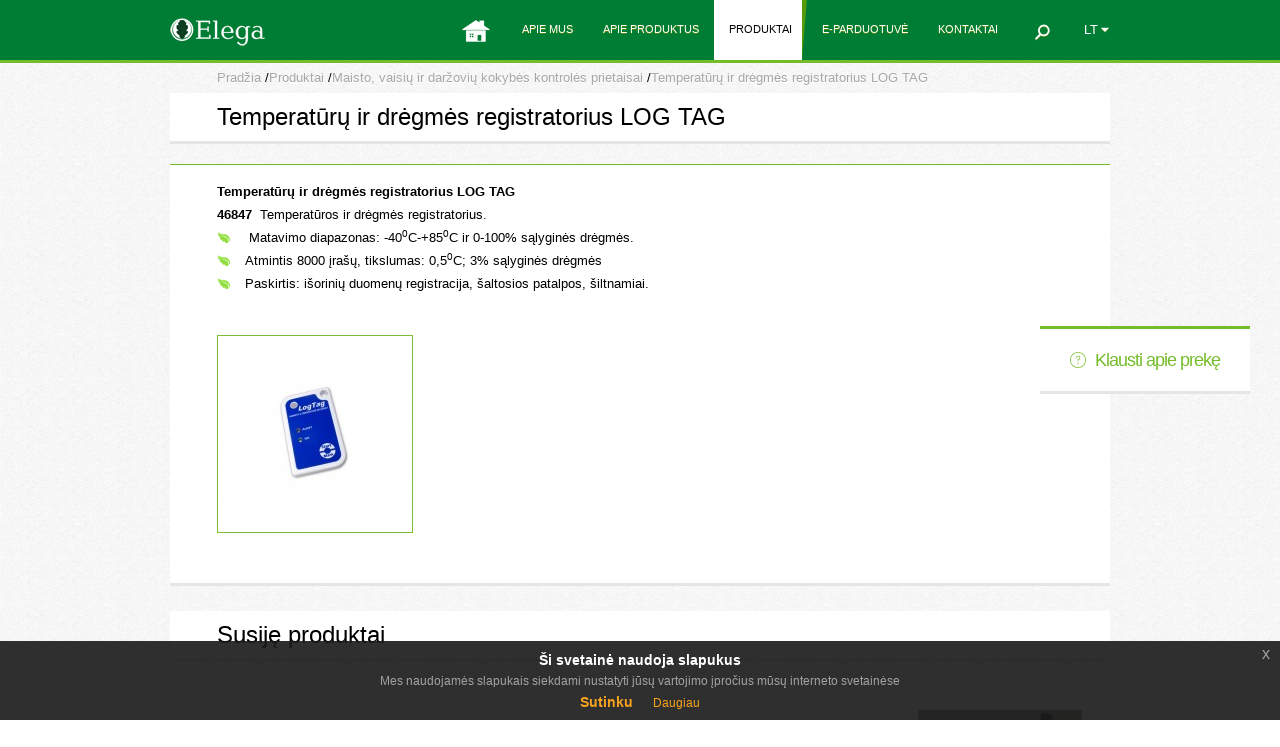

--- FILE ---
content_type: text/html; charset=utf-8
request_url: https://www.elega.lt/lt/temperaturu-ir-dregmes-registratorius-log-tag
body_size: 7363
content:

<!DOCTYPE html><html lang="lt"><head>	<meta name="google-site-verification" content="s279VA61AjPUnSplnr37YoikOqbhuvgPbGIKRUJETSE" /><title>Temperatūrų ir drėgmės registratorius LOG TAG: Elega</title><base href="https://www.elega.lt/"/><meta name="viewport" content="width=device-width, initial-scale=1, minimum-scale=1, maximum-scale=1" /><meta http-equiv="Content-Type" content="text/html; charset=utf-8" /><meta name="description" content="Temperatūrų ir drėgmės registratorius LOG TAG" /><meta name="keywords" content="Įrengimai ir medžiagos pramonei" /><meta name="robots" content="index, follow"><link rel="alternate" href="https://www.elega.lt/lt/temperaturu-ir-dregmes-registratorius-log-tag" hreflang="x-default" /><link rel="alternate" href="https://www.elega.lt/lt/temperaturu-ir-dregmes-registratorius-log-tag" hreflang="lt" /><link rel="alternate" href="https://www.elega.lt/en/temperature-and-humidity-meter-log-tag-46847" hreflang="en" /><link rel="alternate" href="https://www.elega.lt/ru/registrator-dannykh-temperatury-i-vlazhnosti-log-tag-46847" hreflang="ru" /><link rel="canonical" href="https://www.elega.lt/lt/temperaturu-ir-dregmes-registratorius-log-tag" /><link href="min/?b=client/css&f=reset.css,text.css,fancybox.css,dd.css,style.css,cookie.css&7" rel="stylesheet" /><style>@media (max-width : 1297px){table:not(.not_responsive):after{content: '';}}</style><script src="client/js/jquery-1.9.1.min.js"></script><noscript><link rel="stylesheet" href="client/css/mobile.css" /></noscript><!--[if IE]><meta http-equiv='X-UA-Compatible' content='IE=edge,chrome=1'><![endif]--><!--[if IE]><script src="http://html5shiv.googlecode.com/svn/trunk/html5.js"></script><![endif]--></head>
    <body id="inner"><div id="header"><div class="container_12"><div class="grid_12"><a href=""><img id="logo" src="client/images/logo.png" alt="Temperatūrų ir drėgmės registratorius LOG TAG: Elega" /></a><select onchange="window.location = $(this).val();" id="langs"><option value="https://www.elega.lt/en/temperature-and-humidity-meter-log-tag-46847" >en</option><option value="https://www.elega.lt/lt/temperaturu-ir-dregmes-registratorius-log-tag"  selected>lt</option><option value="https://www.elega.lt/ru/registrator-dannykh-temperatury-i-vlazhnosti-log-tag-46847" >ru</option></select><img onclick="if($('#search_form').is(':visible')){$('#search_form').hide(); $(this).removeClass('active');}else{$('#search_form').show(); $(this).addClass('active'); $('#search_input').focus();}" id="search" src="client/images/search.png" alt="search" /><form action="https://www.elega.lt/lt/search" method="GET" name="search_form" id="search_form"><input id="search_input" placeholder="Paieška" type="text" name="query" /><input id="search_submit" onclick="if($('#search_input').val() == '') return false;" type="submit" value="Ieškoti" /></form><div id="menu_mob_ico" onclick="if($('#menu li').is(':visible')){$(this).removeClass('active');$('#menu li').hide();$('#header').css('margin', '0px');$('#menu').css('border-bottom', 'none');}else{$(this).addClass('active');$('#menu li').show();$('#header').css('margin', '0px 0px '+$('#menu').height()+'px 0px');$('#menu').css('border-bottom', '3px solid #e5e5e5');}"></div><ul id="menu"><li id="home"><a href=""></a></li><li><a class="border-class" href="https://www.elega.lt/lt/apie-mus">Apie mus</a></li><li><a class="border-class" href="https://www.elega.lt/lt/apie-produktus">Apie produktus</a></li><li class="active main"><a class="border-class" href="https://www.elega.lt/lt/produktai" onclick="return open_submenu(709);">Produktai</a><div id="submeniu709" class="submeniu"><div class="container_12 relative" id="jcarousel_start709" style="overflow: hidden;"><div class="jcarousel_container"><div class="grid_3"><div class="category"><a class="first" href="https://www.elega.lt/lt/avariniai-akiu-veido-fontaneliai-dusai">Avariniai akių-veido fontanėliai, dušai</a></div><div class="category"><a class="first" href="https://www.elega.lt/lt/geriamojo-vandens-fontaneliai">Geriamojo vandens fontanėliai</a></div><div class="category"><a class="first" href="https://www.elega.lt/lt/higienos-irenginiai-pramonei">Higienos įrenginiai pramonei</a></div></div><div class="grid_3"><div class="category"><a class="first" href="https://www.elega.lt/lt/nerudijancio-plieno-baldai-pramonei">Nerūdijančio plieno baldai pramonei</a></div><div class="category"><a class="first" href="https://www.elega.lt/lt/pagalbiniai-irenginiai-maisto-pramonei">Pagalbiniai įrenginiai maisto pramonei</a></div><div class="category"><a class="first" href="https://www.elega.lt/lt/nerudijancio-plieno-kriaukles-pramonei">Nerūdijančio plieno kriauklės pramonei</a></div><div class="category"><a class="first" href="https://www.elega.lt/lt/dezinfekantai-inhibitoriai-pelesio-ir-nemalonaus-kvapo-naikinimo-priemones">Dezinfekantai, inhibitoriai, pelėsio ir nemalonaus kvapo naikinimo priemonės</a></div></div><div class="grid_3"><div class="category"><a class="first" href="https://www.elega.lt/lt/bakterijos-ir-fermentai-kanalizacijai">Bakterijos ir fermentai kanalizacijai</a></div><div class="category"><a class="first" href="https://www.elega.lt/lt/valymo-ir-plovimo-priemones">Valymo ir plovimo priemonės</a></div><div class="category"><a class="first" href="https://www.elega.lt/lt/profesionalus-patalpu-baldu-ciuziniu-ir-tekstiles-dezinfekcijos-aparatai">Profesionalūs patalpų, baldų, čiužinių ir tekstilės dezinfekcijos aparatai</a></div><div class="category"><a class="first" href="https://www.elega.lt/lt/aliuminio-profiliai-moduliniai-konstrukciniai-pramoniniai">Aliuminio profiliai moduliniai, konstrukciniai, pramoniniai</a></div></div><div class="grid_3"><div class="category"><a class="first" href="https://www.elega.lt/lt/siurbliai-dozatoriai">Siurbliai dozatoriai</a></div><div class="category"><a class="first" href="https://www.elega.lt/lt/oro-filtravimo-ir-ventiliacijos-irengimai">Oro filtravimo ir ventiliacijos įrengimai</a></div><div class="category"><a class="first" href="https://www.elega.lt/lt/suslegto-oro-paskirstymo-sistemos-ir-sprendimai">Suslėgto oro paskirstymo sistemos ir sprendimai</a></div><div class="category"><a class="first" href="https://www.elega.lt/lt/nerudijancio-plieno-talpos-skirtos-vandeniui-maisto-ir-ne-maisto-chemijos-kosmetikos-produktams">Nerūdijančio plieno talpos, skirtos vandeniui, maisto ir ne maisto, chemijos, kosmetikos produktams</a></div></div><div class="grid_3"><div class="category"><a class="first" href="https://www.elega.lt/lt/zuvies-paukstienos-mesos-darzoviu-perdirbimas">Žuvies, paukštienos, mėsos, daržovių perdirbimas</a></div><div class="category"><a class="first" href="https://www.elega.lt/lt/irengimai-mazoms-imonems-maisto-konservu-pieno-kosmetikos-produktu-gamybai">Įrengimai mažoms įmonėms maisto, konservų, pieno, kosmetikos produktų gamybai</a></div><div class="category"><a class="first" href="https://www.elega.lt/lt/irengimai-cemento-betono-duonos-pasaru-plastiko-asfalto-gamykloms">Įrengimai cemento, betono, duonos, pašarų, plastiko, asfalto gamykloms</a></div><div class="category"><a class="first" href="https://www.elega.lt/lt/naujos-kartos-riebalu-gaudykles-greaseshield">Naujos kartos riebalų gaudyklės GREASESHIELD</a></div></div><div class="grid_3"><div class="category"><a class="first" href="https://www.elega.lt/lt/dinaminio-sverimo-sistemos">Dinaminio svėrimo sistemos</a></div><div class="category"><a class="first" href="https://www.elega.lt/lt/metalo-ir-rentgeno-detekcijos-sistemos">Metalo ir rentgeno detekcijos sistemos</a></div><div class="category"><a class="first" href="https://www.elega.lt/lt/metalo-ir-plastiko-separatoriai">Metalo ir plastiko separatoriai</a></div><div class="category"><a class="first" href="https://www.elega.lt/lt/sraigtiniai-transporteriai">Sraigtiniai transporteriai</a></div></div><div class="grid_3"><div class="category"><a class="first" href="https://www.elega.lt/lt/biriu-medziagu-iskrovimo-rankoves">Birių medžiagų iškrovimo rankovės</a></div><div class="category"><a class="first" href="https://www.elega.lt/lt/mikropartiju-tiektuvai-nuolatiniam-milteliu-ar-granuliuotu-medziagu-tiekimui">Mikropartijų tiektuvai nuolatiniam miltelių ar granuliuotų medžiagų tiekimui</a></div><div class="category"><a class="first" href="https://www.elega.lt/lt/pramonines-maisykles-partijiniam-ir-nenutrukstamam-medziagu-maisymui">Pramoninės maišyklės partijiniam ir nenutrūkstamam medžiagų maišymui</a></div><div class="category"><a class="first" href="https://www.elega.lt/lt/skiediniu-maisykles">Skiedinių maišyklės</a></div></div><div class="grid_3"><div class="category"><a class="first" href="https://www.elega.lt/lt/biriu-medziagu-sklendes">Birių medžiagų sklendės</a></div><div class="category"><a class="first" href="https://www.elega.lt/lt/sklendes-biriems-produktams-skysciams-rugstims-sarmams-dujoms">Sklendės biriems produktams, skysčiams, rūgštims, šarmams, dujoms</a></div><div class="category"><a class="first" href="https://www.elega.lt/lt/pramonines-zarnos-visoms-panaudojimo-sritims">Pramoninės žarnos visoms panaudojimo sritims</a></div><div class="category"><a class="first" href="https://www.elega.lt/lt/profesionalus-patalpu-valymo-garu-aparatai">Profesionalūs patalpų valymo garu aparatai</a></div></div><div class="grid_3"><div class="category"><a class="first" href="https://www.elega.lt/lt/buitiniu-patalpu-valymo-aparatai">Buitinių patalpų valymo aparatai</a></div><div class="category"><a class="first" href="https://www.elega.lt/lt/ventiliacijos-sistemu-patikros-ir-valymo-iranga">Ventiliacijos sistemų patikros ir valymo įranga</a></div><div class="category"><a class="first" href="https://www.elega.lt/lt/salto-ruko-generatoriai-dozatoriai">Šalto rūko generatoriai, dozatoriai</a></div><div class="category"><a class="first" href="https://www.elega.lt/lt/statiniu-ir-talpu-eksploatavimo-irenginiai">Statinių ir talpų eksploatavimo įrenginiai</a></div></div><div class="grid_3"><div class="category"><a class="first" href="https://www.elega.lt/lt/konteineriniai-sandeliai-chemikalams-pavojingoms-medziagoms">Konteineriniai sandėliai chemikalams, pavojingoms medžiagoms</a></div><div class="category"><a class="first" href="https://www.elega.lt/lt/sildymo-kameros-kaitinti-gaminius-misinius-ar-zaliavas-statinese-ar-rezervuaruose">Šildymo kameros kaitinti gaminius, mišinius ar žaliavas statinėse ar rezervuaruose</a></div><div class="category"><a class="first" href="https://www.elega.lt/lt/saugios-spintos-chemikalamas-degioms-ir-agresyvioms-medziagoms">Saugios spintos chemikalamas, degioms ir agresyvioms medžiagoms</a></div><div class="category"><a class="first" href="https://www.elega.lt/lt/saugios-spintos-degioms-pavojingoms-medziagoms-pagal-en14470-1">Saugios spintos degioms pavojingoms medžiagoms pagal EN14470-1</a></div></div><div class="grid_3"><div class="category"><a class="first" href="https://www.elega.lt/lt/dirbtuviu-spintos-smulkiems-daiktams">Dirbtuvių spintos smulkiems daiktams</a></div><div class="category"><a class="first" href="https://www.elega.lt/lt/biuro-spintos-stiklinemis-durimis">Biuro spintos stiklinėmis durimis</a></div><div class="category"><a class="first" href="https://www.elega.lt/lt/dideles-keliamosios-galios-/700-kg/-dirbtuviu-spintos">Didelės keliamosios galios (700 kg) dirbtuvių spintos</a></div><div class="category"><a class="first" href="https://www.elega.lt/lt/saugus-konteineriai-bei-spintos-nauju-ir-panaudotu-akumuliatoriu-transportavimui-laikymui-ikrovimui">Saugūs konteineriai bei spintos naujų ir panaudotų akumuliatorių transportavimui, laikymui, įkrovimui</a></div></div><div class="grid_3"><div class="category"><a class="first" href="https://www.elega.lt/lt/duju-aptikimo-detektoriai-koncentracijos-matuokliai">Dujų aptikimo detektoriai-koncentracijos matuokliai</a></div><div class="category"><a class="first" href="https://www.elega.lt/lt/vonios-chemikalu-prasiliejimams-surinkti">Vonios chemikalų prasiliejimams surinkti</a></div><div class="category"><a class="first" href="https://www.elega.lt/lt/degiu-medziagu-plovikliu-akumuliatoriu-buitiniu-atlieku-surinkimo-siuksliu-dezes-konteineriai">Degių medžiagų, ploviklių, akumuliatorių, buitinių atliekų surinkimo šiukšlių dėžės, konteineriai</a></div><div class="category"><a class="first" href="https://www.elega.lt/lt/termokonteineriai-termodezes-termokrepsiai">Termokonteineriai, termodėžės, termokrepšiai</a></div></div><div class="grid_3"><div class="category"><a class="first" href="https://www.elega.lt/lt/indukcines-maisto-pasildymo-sistemos">Indukcinės maisto pašildymo sistemos</a></div><div class="category"><a class="first" href="https://www.elega.lt/lt/ivairiu-tipu-vielos-konteineriai-prekems">Įvairių tipų vielos konteineriai prekėms</a></div><div class="category"><a class="first" href="https://www.elega.lt/lt/prekiu-ekspozicijos-konteineriai-ir-stalai">Prekių ekspozicijos konteineriai ir stalai</a></div><div class="category"><a class="first" href="https://www.elega.lt/lt/pirkeju-savitarnos-vezimeliai-varteliai-turniketai-aptverimai">Pirkėjų savitarnos vežimėliai, varteliai, turniketai, aptvėrimai</a></div></div><div class="grid_3"><div class="category"><a class="first" href="https://www.elega.lt/lt/klimato-parametru-stebejimo-prietaisai">Klimato parametrų stebėjimo prietaisai</a></div><div class="category"><a class="first" href="https://www.elega.lt/lt/ex-atex-prozektoriai-zibintai-ir-lempos-sprogiai-ir-degiai-aplinkai">Ex ATEX prožektoriai, žibintai ir lempos sprogiai ir degiai aplinkai</a></div><div class="category"><a class="first" href="https://www.elega.lt/lt/usb-temperaturos-ir-dregmes-registratoriai">USB temperatūros ir drėgmės registratoriai</a></div><div class="category"><a class="first" href="https://www.elega.lt/lt/temperaturos-dregmes-apsvietimo-konstrukciju-bukles-registratoriai">Temperatūros, drėgmės, apšvietimo, konstrukcijų būklės registratoriai</a></div></div><div class="grid_3"><div class="category"><a class="first" href="https://www.elega.lt/lt/maisto-vaisiu-ir-darzoviu-kokybes-kontroles-prietaisai">Maisto, vaisių ir daržovių kokybės kontrolės prietaisai</a></div><div class="category"><a class="first" href="https://www.elega.lt/lt/sorbentai">Sorbentai</a></div><div class="category"><a class="first" href="https://www.elega.lt/lt/pramoniniai-kilimeliai-sausoms-slapioms-riebaluotoms-tepaluotoms-grindims">Pramoniniai kilimėliai sausoms, šlapioms, riebaluotoms, tepaluotoms grindims</a></div><div class="category"><a class="first" href="https://www.elega.lt/lt/laidu-ir-kabeliu-zarnu-apsaugos-transporto-ir-lektuvu-ratu-blokavimo-sistemos">Laidų ir kabelių, žarnų apsaugos, transporto ir lėktuvų ratų blokavimo sistemos</a></div></div><div class="grid_3"><div class="category"><a class="first" href="https://www.elega.lt/lt/barjerai-uztvaros-apsaugos">Barjerai, užtvaros, apsaugos</a></div><div class="category"><a class="first" href="https://www.elega.lt/lt/irengimu-prietaisu-sklendziu-elektros-jungikliu-uzrakinimo-itaisai-spynos-blokatoriai">Įrengimų, prietaisų, sklendžių, elektros jungiklių užrakinimo įtaisai, spynos, blokatoriai</a></div><div class="category"><a class="first" href="https://www.elega.lt/lt/saugos-veidrodziai">Saugos veidrodžiai</a></div><div class="category"><a class="first" href="https://www.elega.lt/lt/pramoniniai-projektoriai">Pramoniniai projektoriai</a></div></div></div></div><a href="#" class="prev"></a><a href="#" class="next"></a></div><script>$(document).ready(function(){$(function(){$('#jcarousel_start709').jcarousel({wrap: 'circular'});$('#submeniu709 .prev').jcarouselControl({target: '-=1'});$('#submeniu709 .next').jcarouselControl({target: '+=1'});});});</script></li><li><a class="border-class" href="http://pirk.elega.lt/">E-parduotuvė</a></li><li><a class="border-class" href="https://www.elega.lt/lt/kontaktai">Kontaktai</a></li></ul></div><div class="clear"></div></div><div class="clear"></div></div><div class="clear"></div>
                    <div class="container_12"><div class="grid_12"><div class="navigation"><a href="/">Pradžia</a> /<a href="https://www.elega.lt/lt/produktai">Produktai</a> /<a href="https://www.elega.lt/lt/maisto-vaisiu-ir-darzoviu-kokybes-kontroles-prietaisai">Maisto, vaisių ir daržovių kokybės kontrolės prietaisai</a> /<b>Temperatūrų ir drėgmės registratorius LOG TAG</b></div></div><div class="grid_12"><h1 class="page_header">Temperatūrų ir drėgmės registratorius LOG TAG</h1></div><div class="grid_12"><div class="table"><div class="cell"><div class="box product-box"><a href="#" class="button-question" data-toggle="modal" data-target="#modal-product-contact">Klausti apie prekę</a></div></div></div><!-- modal --><div class="modal" id="modal-product-contact" tabindex="-1" role="dialog" aria-labelledby="ModalLogin" aria-hidden="true"><div class="table"><div class="cell"><div class="modal-content"><button class="modal-close" data-dismiss="modal" aria-label="Close"></button><div class="title">Temperatūrų ir drėgmės registratorius LOG TAG</div><form action="https://www.elega.lt/lt/temperaturu-ir-dregmes-registratorius-log-tag" enctype="multipart/form-data" method="post" name="form35093"><input type="hidden" name="act" value="form_submit" /><input type="hidden" name="parent" value="35189" /><input type="hidden" name="form_template" value="0.html" /><input type="hidden" name="type" value="product_form" /><input type="hidden" name="form_template_text" value="1.html" /><input type="hidden" name="form_to" value="info@elega.lt" /><input type="hidden" name="form_subject" value="Produkto forma" /><input type="hidden" name="congratulations" value="&lt;p&gt;&lt;strong&gt;Dėkojame, Jūsų&lt;/strong&gt; p&lt;strong&gt;aklausimas nusiųstas, neužilgo atsakysime&lt;/strong&gt;&lt;/p&gt;
" /><input type="hidden" name="form_id" value="35093" /><input type="hidden" name="form_data_99[value]" value="Temperatūrų ir drėgmės registratorius LOG TAG [35189]" /><input type="hidden" name="form_data_99[label]" value="Produktas" /><input type="hidden" name="form_data_99[type]" value="text" /><input type="hidden" name="form_data_98[value]" value="https://www.elega.lt/lt/temperaturu-ir-dregmes-registratorius-log-tag" /><input type="hidden" name="form_data_98[label]" value="Puslapis" /><input type="hidden" name="form_data_98[type]" value="text" /><div class="form-group"><input name="form_data_00[value]" type="text" required placeholder="Jūsų vardas*" value="" /></div><div class="hide"><input type="hidden" name="form_data_00[label]" value="Jūsų vardas" /><input type="hidden" name="form_data_00[type]" value="text" /></div><div class="form-group"><input name="form_data_01[value]" type="text" required placeholder="Jūsų el. paštas*" value="" /></div><div class="hide"><input type="hidden" name="form_data_01[label]" value="Jūsų el. paštas" /><input type="hidden" name="form_data_01[type]" value="email" /></div><div class="form-group"><input name="form_data_02[value]" type="text" required placeholder="Jūsų telefonas*" value="" /></div><div class="hide"><input type="hidden" name="form_data_02[label]" value="Jūsų telefonas" /><input type="hidden" name="form_data_02[type]" value="text" /></div><div class="form-group"><textarea name="form_data_03[value]" required placeholder="Klausimas*"></textarea></div><div class="hide"><input type="hidden" name="form_data_03[label]" value="Klausimas" /><input type="hidden" name="form_data_03[type]" value="textarea" /></div><div style="margin-bottom: 15px;" class="g-recaptcha" data-sitekey="6Ld8GgYTAAAAAJAlptZfvMQBQEBMr3rAqPaFOr5U"></div><div class="form-group text-center"><input type="submit" name="product_form" value="Siųsti"></div></form></div></div></div></div><!-- /modal --><div itemscope itemtype="http://schema.org/Product" id="products"><a style="display: none;" itemprop="url" href="https://www.elega.lt/lt/temperaturu-ir-dregmes-registratorius-log-tag"><span itemprop="name">Temperatūrų ir drėgmės registratorius LOG TAG</span></a><div class="description" itemprop="description"><div><strong>Temperatūrų ir drėgmės registratorius LOG TAG</strong></div> <div><strong>46847</strong>&nbsp; Temperatūros ir drėgmės registratorius.</div> <ul> <li>&nbsp;Matavimo diapazonas: -40<sup>0</sup>C-+85<sup>0</sup>C ir 0-100% sąlyginės drėgmės.</li> <li>Atmintis 8000 įrašų, tikslumas: 0,5<sup>0</sup>C; 3% sąlyginės drėgmės</li> <li>Paskirtis: išorinių duomenų registracija, šaltosios patalpos, šiltnamiai.</li> </ul> </div><div class="clear"></div><div id="gallery"><div class="img_cont"><a rel="lightbox" title="LOG TAG-data-logger 2" href="site-images/6532/3000/3000/log-tag-data-logger-2.jpg"><img itemprop="image" src="site-images/6532/194/194/log-tag-data-logger-2.jpg" title="LOG TAG-data-logger 2" alt="LOG TAG-data-logger 2" /></a></div><div class="clear"></div></div><div class="clear"></div></div></div><div class="grid_12" style="margin-bottom: 20px;"><h2 class="page_header">Susiję produktai</h2></div><div class="grid_1 responsive_grid"><div class="product dark_green" onclick="window.location = 'https://www.elega.lt/lt/da-metras-vaisiu-sunokimo-matuoklis';"><div class="img_cont"><a href="https://www.elega.lt/lt/da-metras-vaisiu-sunokimo-matuoklis"><img src="site-images/6494/278/230/da-metras-vaisiu-sunokimo-matuoklis.jpg" alt="DA Metras-vaisių sunokimo matuoklis" /></a></div><div class="header"><div><a href="https://www.elega.lt/lt/da-metras-vaisiu-sunokimo-matuoklis"><span>DA Metras-vaisių sunokimo matuoklis</span></a></div></div><div class="short_desc"><div class="viewport"><div class="overview"><p>DA Metras-vaisių sunokimo matuoklis.</p>

<p>535000 DA Metras-Obuolių, kriaušių, kaulavaisių, mango vaisių subrendimo matuoklis</p>

<p>53501 DA Metras - kivi vaisių subrendimo matuoklis.</p>

<p>53502 DA Metras - vyšnių subrendimo matuoklis.</p></div></div></div></div></div><div class="grid_1 responsive_grid"><div class="product dark_green" onclick="window.location = 'https://www.elega.lt/lt/dafl-metras-vaisu-sunokimo-sekimui-saugojimo-metu';"><div class="img_cont"><a href="https://www.elega.lt/lt/dafl-metras-vaisu-sunokimo-sekimui-saugojimo-metu"><img src="site-images/6503/278/230/dafl-metras-vaisu-sunokimo-sekimui-saugojimo-metu.jpg" alt="DAFL METRAS vaisų sunokimo sekimui saugojimo metu" /></a></div><div class="header"><div><a href="https://www.elega.lt/lt/dafl-metras-vaisu-sunokimo-sekimui-saugojimo-metu"><span>DAFL METRAS vaisų sunokimo sekimui saugojimo metu</span></a></div></div><div class="short_desc"><div class="viewport"><div class="overview"><p>DAFL METRAS</p></div></div></div></div></div><div class="grid_1 responsive_grid"><div class="product dark_green" onclick="window.location = 'https://www.elega.lt/lt/durometrai-vaisiu-standumo-matavimaui';"><div class="img_cont"><a href="https://www.elega.lt/lt/durometrai-vaisiu-standumo-matavimaui"><img src="site-images/6522/278/230/durometrai-vaisiu-standumo-matavimaui.jpg" alt="Durometrai vaisių standumo matavimaui" /></a></div><div class="header"><div><a href="https://www.elega.lt/lt/durometrai-vaisiu-standumo-matavimaui"><span>Durometrai vaisių standumo matavimaui</span></a></div></div><div class="short_desc"><div class="viewport"><div class="overview"><p>Durometrai vaisių standumo matavimui</p></div></div></div></div></div><div class="grid_1 responsive_grid"><div class="product dark_green" onclick="window.location = 'https://www.elega.lt/lt/penetrometrai-vaisu-kietumo-analizes-prietaisai';"><div class="img_cont"><a href="https://www.elega.lt/lt/penetrometrai-vaisu-kietumo-analizes-prietaisai"><img src="site-images/6501/278/230/penetrometrai-vaisu-kietumo-analizes-prietaisai.jpg" alt="Penetrometrai-vaisų kietumo analizės prietaisai" /></a></div><div class="header"><div><a href="https://www.elega.lt/lt/penetrometrai-vaisu-kietumo-analizes-prietaisai"><span>Penetrometrai-vaisų kietumo analizės prietaisai</span></a></div></div><div class="short_desc"><div class="viewport"><div class="overview"><p>Penetrometrai-vaisų kietumo analizės prietaisai</p></div></div></div></div></div><div class="grid_1 responsive_grid"><div class="product dark_green" onclick="window.location = 'https://www.elega.lt/lt/skaitmeninis-penetrometras-vaisiu-brandai-nustatyti';"><div class="img_cont"><a href="https://www.elega.lt/lt/skaitmeninis-penetrometras-vaisiu-brandai-nustatyti"><img src="site-images/6509/278/230/skaitmeninis-penetrometras-vaisiu-brandai-nustatyti.jpg" alt="Skaitmeninis penetrometras vaisių brandai nustatyti" /></a></div><div class="header"><div><a href="https://www.elega.lt/lt/skaitmeninis-penetrometras-vaisiu-brandai-nustatyti"><span>Skaitmeninis penetrometras vaisių brandai nustatyti</span></a></div></div><div class="short_desc"><div class="viewport"><div class="overview"><p>Skaitmeninis penetrometras vaisių brandai nustatyti</p></div></div></div></div></div><div class="grid_1 responsive_grid"><div class="product dark_green" onclick="window.location = 'https://www.elega.lt/lt/fta-vaisiu-teksturos-analizatorius';"><div class="img_cont"><a href="https://www.elega.lt/lt/fta-vaisiu-teksturos-analizatorius"><img src="site-images/6507/278/230/fta-vaisiu-teksturos-analizatorius.jpg" alt="FTA Vaisių tekstūros analizatorius" /></a></div><div class="header"><div><a href="https://www.elega.lt/lt/fta-vaisiu-teksturos-analizatorius"><span>FTA Vaisių tekstūros analizatorius</span></a></div></div><div class="short_desc"><div class="viewport"><div class="overview"><p>FTA Vaisių tekstūros analizatorius-53220</p></div></div></div></div></div><div class="grid_1 responsive_grid"><div class="product dark_green" onclick="window.location = 'https://www.elega.lt/lt/refraktometrai-cukraus-kiekiui-vaisiuose-matuoti';"><div class="img_cont"><a href="https://www.elega.lt/lt/refraktometrai-cukraus-kiekiui-vaisiuose-matuoti"><img src="site-images/6515/278/230/refraktometrai-cukraus-kiekiui-vaisiuose-matuoti.jpg" alt="Refraktometrai-cukraus kiekiui vaisiuose matuoti" /></a></div><div class="header"><div><a href="https://www.elega.lt/lt/refraktometrai-cukraus-kiekiui-vaisiuose-matuoti"><span>Refraktometrai-cukraus kiekiui vaisiuose matuoti</span></a></div></div><div class="short_desc"><div class="viewport"><div class="overview"><p>Refraktometrai-cukraus kiekiui vaisiuose matuoti</p></div></div></div></div></div><div class="grid_1 responsive_grid"><div class="product dark_green" onclick="window.location = 'https://www.elega.lt/lt/vaisiu-ir-darzoviu-rugstingumo-matuokliai';"><div class="img_cont"><a href="https://www.elega.lt/lt/vaisiu-ir-darzoviu-rugstingumo-matuokliai"><img src="site-images/6527/278/230/vaisiu-ir-darzoviu-rugstingumo-matuokliai.jpg" alt="Vaisių ir daržovių rūgštingumo matuokliai" /></a></div><div class="header"><div><a href="https://www.elega.lt/lt/vaisiu-ir-darzoviu-rugstingumo-matuokliai"><span>Vaisių ir daržovių rūgštingumo matuokliai</span></a></div></div><div class="short_desc"><div class="viewport"><div class="overview"><p>Vaisių ir daržovių rūgštingumo matavimo prietaisai</p></div></div></div></div></div><div class="grid_1 responsive_grid"><div class="product dark_green" onclick="window.location = 'https://www.elega.lt/lt/vynuogiu-ir-vyno-rugstingumo-matuoklis';"><div class="img_cont"><a href="https://www.elega.lt/lt/vynuogiu-ir-vyno-rugstingumo-matuoklis"><img src="site-images/6529/278/230/vynuogiu-ir-vyno-rugstingumo-matuoklis.jpg" alt="Vynuogių ir vyno rūgštingumo matuoklis" /></a></div><div class="header"><div><a href="https://www.elega.lt/lt/vynuogiu-ir-vyno-rugstingumo-matuoklis"><span>Vynuogių ir vyno rūgštingumo matuoklis</span></a></div></div><div class="short_desc"><div class="viewport"><div class="overview"><p>Vynuogių ir vyno rūgštingumo matuoklis</p></div></div></div></div></div><div class="grid_1 responsive_grid"><div class="product dark_green" onclick="window.location = 'https://www.elega.lt/lt/temperaturu-registratorius-log-tag';"><div class="img_cont"><a href="https://www.elega.lt/lt/temperaturu-registratorius-log-tag"><img src="site-images/6531/278/230/temperaturu-registratorius-log-tag.jpg" alt="Temperatūrų registratorius LOG TAG" /></a></div><div class="header"><div><a href="https://www.elega.lt/lt/temperaturu-registratorius-log-tag"><span>Temperatūrų registratorius LOG TAG</span></a></div></div><div class="short_desc"><div class="viewport"><div class="overview"><p>Temperatūrų registratorius LOG TAG</p></div></div></div></div></div><div class="grid_1 responsive_grid"><div class="product dark_green" onclick="window.location = 'https://www.elega.lt/lt/automatinis-temperaturu-registratorius-escort-mini';"><div class="img_cont"><a href="https://www.elega.lt/lt/automatinis-temperaturu-registratorius-escort-mini"><img src="site-images/6537/278/230/automatinis-temperaturu-registratorius-escort-mini.jpg" alt="Automatinis temperatūrų registratorius ESCORT MINI" /></a></div><div class="header"><div><a href="https://www.elega.lt/lt/automatinis-temperaturu-registratorius-escort-mini"><span>Automatinis temperatūrų registratorius ESCORT MINI</span></a></div></div><div class="short_desc"><div class="viewport"><div class="overview"><p>Automatinis temperatūrų registratorius ESCORT MINI</p></div></div></div></div></div><div class="grid_1 responsive_grid"><div class="product dark_green" onclick="window.location = 'https://www.elega.lt/lt/temperaturos-ir-dregmes-registratorius-escort-imini';"><div class="img_cont"><a href="https://www.elega.lt/lt/temperaturos-ir-dregmes-registratorius-escort-imini"><img src="site-images/6539/278/230/temperaturos-ir-dregmes-registratorius-escort-imini-.jpg" alt="Temperatūros ir drėgmės registratorius ESCORT iMINI " /></a></div><div class="header"><div><a href="https://www.elega.lt/lt/temperaturos-ir-dregmes-registratorius-escort-imini"><span>Temperatūros ir drėgmės registratorius ESCORT iMINI </span></a></div></div><div class="short_desc"><div class="viewport"><div class="overview"><p>Automatinis temperatūros ir drėgmės registratorius ESCORT iMINI</p></div></div></div></div></div></div>        
    <div id="footer"><div id="info"><div class="container_12"><div class="grid_3"><div class="wysiwyg"><div> <a href="http://www.elega.lt/lt/apie-produktus">Apie produktus</a></div> <div> <a href="http://www.elega.lt/lt/produktai">Produktai</a><br /> <a href="/apie-mus">Apie mus</a><br /> <a href="http://pirk.elega.lt/lt">E-parduotuvė</a><br /> <a href="http://www.elega.lt/lt/kontaktai">Kontaktai</a></div> </div></div><div class="grid_3"><div class="wysiwyg"><p><span style="font-size:14px"><span style="font-family:times new roman,times,serif">UAB&nbsp;„Elega“<br /> Žalgirio 131-211, 08217 Vilnius<br /> Tel: +370 5 2715444, +370 5 2715445<br /> Faksas:&nbsp; +370 5 271 54 45</span></span></p> </div></div><div class="grid_3"><div class="wysiwyg"><div> <div><span style="font-size:14px"><span style="font-family:times new roman,times,serif">Įmonės kodas: 123256554</span></span></div> <div><span style="font-size:14px"><span style="font-family:times new roman,times,serif">PVM kodas: LT 232565515</span></span></div> <div><span style="font-size:14px"><span style="font-family:times new roman,times,serif">A/S SEB banke: LT44 7044 0600 0014 7522</span></span></div> </div> <div><span style="font-size:14px"><span style="font-family:times new roman,times,serif">El- paštas: info[eta]elega.lt</span></span></div> <div><span style="font-size:14px"><span style="font-family:times new roman,times,serif">Mobilūs telefonai:+370 682 27709</span></span></div> <div><span style="font-size:14px"><span style="font-family:times new roman,times,serif">+370 686 36188, +370 686 47000</span></span></div> </div></div><div class="grid_3 last"><a class="button" href="https://pirk.elega.lt/"><img src="client/images/shop.png" alt="shop" />Elektroninė parduotuvė</a><a class="button" href="https://www.facebook.com/pages/UAB-Elega/452102348141392"><img src="client/images/fb.png" alt="Facebook" />Elega facebook</a><a class="button" href="https://www.elega.lt/lt/svetaines-medis"><img src="client/images/tree.png" alt="Tree" />Svetainės medis</a></div></div></div><div id="foot"><div class="container_12"><div class="grid_12"><div id="site_footer_line">© 1995-2025 Visos teisės saugomos  UAB &quot;Elega&quot;</div></div></div></div></div><script>var cookiePolicyUrl = 'https://www.elega.lt/lt/slapuku-naudojimas';var popupTitle = 'Ši svetainė naudoja slapukus';var popupText = 'Mes naudojamės slapukais siekdami nustatyti jūsų vartojimo įpročius mūsų interneto svetainėse';var buttonContinueTitle = 'Sutinku';var buttonLearnmoreTitle = 'Daugiau';</script>
<script type="text/javascript" src="min/?b=client/js&f=jquery.cycle.all.js,jquery.tinyscrollbar.js,jquery.jcarousel.min.js,jquery.fancybox-1.3.4.pack.js,jquery.dd.js,jquery.easing-1.3.pack.js,form_checker.js,jquery.validate.min.js,modal.js,jquery.cookie.js,scripts.js,adapt.js&2"></script><script src="client/js/localization/messages_lt.min.js"></script><script src='https://www.google.com/recaptcha/api.js?hl=lt'></script><script async defer src="https://maps.googleapis.com/maps/api/js?key=AIzaSyB3kjYZCVV9IEsortEXPjLJ0PMeK99sRwo&callback=initMap"
          type="text/javascript"></script></body></html>

--- FILE ---
content_type: text/html; charset=utf-8
request_url: https://www.google.com/recaptcha/api2/anchor?ar=1&k=6Ld8GgYTAAAAAJAlptZfvMQBQEBMr3rAqPaFOr5U&co=aHR0cHM6Ly93d3cuZWxlZ2EubHQ6NDQz&hl=lt&v=PoyoqOPhxBO7pBk68S4YbpHZ&size=normal&anchor-ms=20000&execute-ms=30000&cb=5ck3nygueu84
body_size: 49383
content:
<!DOCTYPE HTML><html dir="ltr" lang="lt"><head><meta http-equiv="Content-Type" content="text/html; charset=UTF-8">
<meta http-equiv="X-UA-Compatible" content="IE=edge">
<title>reCAPTCHA</title>
<style type="text/css">
/* cyrillic-ext */
@font-face {
  font-family: 'Roboto';
  font-style: normal;
  font-weight: 400;
  font-stretch: 100%;
  src: url(//fonts.gstatic.com/s/roboto/v48/KFO7CnqEu92Fr1ME7kSn66aGLdTylUAMa3GUBHMdazTgWw.woff2) format('woff2');
  unicode-range: U+0460-052F, U+1C80-1C8A, U+20B4, U+2DE0-2DFF, U+A640-A69F, U+FE2E-FE2F;
}
/* cyrillic */
@font-face {
  font-family: 'Roboto';
  font-style: normal;
  font-weight: 400;
  font-stretch: 100%;
  src: url(//fonts.gstatic.com/s/roboto/v48/KFO7CnqEu92Fr1ME7kSn66aGLdTylUAMa3iUBHMdazTgWw.woff2) format('woff2');
  unicode-range: U+0301, U+0400-045F, U+0490-0491, U+04B0-04B1, U+2116;
}
/* greek-ext */
@font-face {
  font-family: 'Roboto';
  font-style: normal;
  font-weight: 400;
  font-stretch: 100%;
  src: url(//fonts.gstatic.com/s/roboto/v48/KFO7CnqEu92Fr1ME7kSn66aGLdTylUAMa3CUBHMdazTgWw.woff2) format('woff2');
  unicode-range: U+1F00-1FFF;
}
/* greek */
@font-face {
  font-family: 'Roboto';
  font-style: normal;
  font-weight: 400;
  font-stretch: 100%;
  src: url(//fonts.gstatic.com/s/roboto/v48/KFO7CnqEu92Fr1ME7kSn66aGLdTylUAMa3-UBHMdazTgWw.woff2) format('woff2');
  unicode-range: U+0370-0377, U+037A-037F, U+0384-038A, U+038C, U+038E-03A1, U+03A3-03FF;
}
/* math */
@font-face {
  font-family: 'Roboto';
  font-style: normal;
  font-weight: 400;
  font-stretch: 100%;
  src: url(//fonts.gstatic.com/s/roboto/v48/KFO7CnqEu92Fr1ME7kSn66aGLdTylUAMawCUBHMdazTgWw.woff2) format('woff2');
  unicode-range: U+0302-0303, U+0305, U+0307-0308, U+0310, U+0312, U+0315, U+031A, U+0326-0327, U+032C, U+032F-0330, U+0332-0333, U+0338, U+033A, U+0346, U+034D, U+0391-03A1, U+03A3-03A9, U+03B1-03C9, U+03D1, U+03D5-03D6, U+03F0-03F1, U+03F4-03F5, U+2016-2017, U+2034-2038, U+203C, U+2040, U+2043, U+2047, U+2050, U+2057, U+205F, U+2070-2071, U+2074-208E, U+2090-209C, U+20D0-20DC, U+20E1, U+20E5-20EF, U+2100-2112, U+2114-2115, U+2117-2121, U+2123-214F, U+2190, U+2192, U+2194-21AE, U+21B0-21E5, U+21F1-21F2, U+21F4-2211, U+2213-2214, U+2216-22FF, U+2308-230B, U+2310, U+2319, U+231C-2321, U+2336-237A, U+237C, U+2395, U+239B-23B7, U+23D0, U+23DC-23E1, U+2474-2475, U+25AF, U+25B3, U+25B7, U+25BD, U+25C1, U+25CA, U+25CC, U+25FB, U+266D-266F, U+27C0-27FF, U+2900-2AFF, U+2B0E-2B11, U+2B30-2B4C, U+2BFE, U+3030, U+FF5B, U+FF5D, U+1D400-1D7FF, U+1EE00-1EEFF;
}
/* symbols */
@font-face {
  font-family: 'Roboto';
  font-style: normal;
  font-weight: 400;
  font-stretch: 100%;
  src: url(//fonts.gstatic.com/s/roboto/v48/KFO7CnqEu92Fr1ME7kSn66aGLdTylUAMaxKUBHMdazTgWw.woff2) format('woff2');
  unicode-range: U+0001-000C, U+000E-001F, U+007F-009F, U+20DD-20E0, U+20E2-20E4, U+2150-218F, U+2190, U+2192, U+2194-2199, U+21AF, U+21E6-21F0, U+21F3, U+2218-2219, U+2299, U+22C4-22C6, U+2300-243F, U+2440-244A, U+2460-24FF, U+25A0-27BF, U+2800-28FF, U+2921-2922, U+2981, U+29BF, U+29EB, U+2B00-2BFF, U+4DC0-4DFF, U+FFF9-FFFB, U+10140-1018E, U+10190-1019C, U+101A0, U+101D0-101FD, U+102E0-102FB, U+10E60-10E7E, U+1D2C0-1D2D3, U+1D2E0-1D37F, U+1F000-1F0FF, U+1F100-1F1AD, U+1F1E6-1F1FF, U+1F30D-1F30F, U+1F315, U+1F31C, U+1F31E, U+1F320-1F32C, U+1F336, U+1F378, U+1F37D, U+1F382, U+1F393-1F39F, U+1F3A7-1F3A8, U+1F3AC-1F3AF, U+1F3C2, U+1F3C4-1F3C6, U+1F3CA-1F3CE, U+1F3D4-1F3E0, U+1F3ED, U+1F3F1-1F3F3, U+1F3F5-1F3F7, U+1F408, U+1F415, U+1F41F, U+1F426, U+1F43F, U+1F441-1F442, U+1F444, U+1F446-1F449, U+1F44C-1F44E, U+1F453, U+1F46A, U+1F47D, U+1F4A3, U+1F4B0, U+1F4B3, U+1F4B9, U+1F4BB, U+1F4BF, U+1F4C8-1F4CB, U+1F4D6, U+1F4DA, U+1F4DF, U+1F4E3-1F4E6, U+1F4EA-1F4ED, U+1F4F7, U+1F4F9-1F4FB, U+1F4FD-1F4FE, U+1F503, U+1F507-1F50B, U+1F50D, U+1F512-1F513, U+1F53E-1F54A, U+1F54F-1F5FA, U+1F610, U+1F650-1F67F, U+1F687, U+1F68D, U+1F691, U+1F694, U+1F698, U+1F6AD, U+1F6B2, U+1F6B9-1F6BA, U+1F6BC, U+1F6C6-1F6CF, U+1F6D3-1F6D7, U+1F6E0-1F6EA, U+1F6F0-1F6F3, U+1F6F7-1F6FC, U+1F700-1F7FF, U+1F800-1F80B, U+1F810-1F847, U+1F850-1F859, U+1F860-1F887, U+1F890-1F8AD, U+1F8B0-1F8BB, U+1F8C0-1F8C1, U+1F900-1F90B, U+1F93B, U+1F946, U+1F984, U+1F996, U+1F9E9, U+1FA00-1FA6F, U+1FA70-1FA7C, U+1FA80-1FA89, U+1FA8F-1FAC6, U+1FACE-1FADC, U+1FADF-1FAE9, U+1FAF0-1FAF8, U+1FB00-1FBFF;
}
/* vietnamese */
@font-face {
  font-family: 'Roboto';
  font-style: normal;
  font-weight: 400;
  font-stretch: 100%;
  src: url(//fonts.gstatic.com/s/roboto/v48/KFO7CnqEu92Fr1ME7kSn66aGLdTylUAMa3OUBHMdazTgWw.woff2) format('woff2');
  unicode-range: U+0102-0103, U+0110-0111, U+0128-0129, U+0168-0169, U+01A0-01A1, U+01AF-01B0, U+0300-0301, U+0303-0304, U+0308-0309, U+0323, U+0329, U+1EA0-1EF9, U+20AB;
}
/* latin-ext */
@font-face {
  font-family: 'Roboto';
  font-style: normal;
  font-weight: 400;
  font-stretch: 100%;
  src: url(//fonts.gstatic.com/s/roboto/v48/KFO7CnqEu92Fr1ME7kSn66aGLdTylUAMa3KUBHMdazTgWw.woff2) format('woff2');
  unicode-range: U+0100-02BA, U+02BD-02C5, U+02C7-02CC, U+02CE-02D7, U+02DD-02FF, U+0304, U+0308, U+0329, U+1D00-1DBF, U+1E00-1E9F, U+1EF2-1EFF, U+2020, U+20A0-20AB, U+20AD-20C0, U+2113, U+2C60-2C7F, U+A720-A7FF;
}
/* latin */
@font-face {
  font-family: 'Roboto';
  font-style: normal;
  font-weight: 400;
  font-stretch: 100%;
  src: url(//fonts.gstatic.com/s/roboto/v48/KFO7CnqEu92Fr1ME7kSn66aGLdTylUAMa3yUBHMdazQ.woff2) format('woff2');
  unicode-range: U+0000-00FF, U+0131, U+0152-0153, U+02BB-02BC, U+02C6, U+02DA, U+02DC, U+0304, U+0308, U+0329, U+2000-206F, U+20AC, U+2122, U+2191, U+2193, U+2212, U+2215, U+FEFF, U+FFFD;
}
/* cyrillic-ext */
@font-face {
  font-family: 'Roboto';
  font-style: normal;
  font-weight: 500;
  font-stretch: 100%;
  src: url(//fonts.gstatic.com/s/roboto/v48/KFO7CnqEu92Fr1ME7kSn66aGLdTylUAMa3GUBHMdazTgWw.woff2) format('woff2');
  unicode-range: U+0460-052F, U+1C80-1C8A, U+20B4, U+2DE0-2DFF, U+A640-A69F, U+FE2E-FE2F;
}
/* cyrillic */
@font-face {
  font-family: 'Roboto';
  font-style: normal;
  font-weight: 500;
  font-stretch: 100%;
  src: url(//fonts.gstatic.com/s/roboto/v48/KFO7CnqEu92Fr1ME7kSn66aGLdTylUAMa3iUBHMdazTgWw.woff2) format('woff2');
  unicode-range: U+0301, U+0400-045F, U+0490-0491, U+04B0-04B1, U+2116;
}
/* greek-ext */
@font-face {
  font-family: 'Roboto';
  font-style: normal;
  font-weight: 500;
  font-stretch: 100%;
  src: url(//fonts.gstatic.com/s/roboto/v48/KFO7CnqEu92Fr1ME7kSn66aGLdTylUAMa3CUBHMdazTgWw.woff2) format('woff2');
  unicode-range: U+1F00-1FFF;
}
/* greek */
@font-face {
  font-family: 'Roboto';
  font-style: normal;
  font-weight: 500;
  font-stretch: 100%;
  src: url(//fonts.gstatic.com/s/roboto/v48/KFO7CnqEu92Fr1ME7kSn66aGLdTylUAMa3-UBHMdazTgWw.woff2) format('woff2');
  unicode-range: U+0370-0377, U+037A-037F, U+0384-038A, U+038C, U+038E-03A1, U+03A3-03FF;
}
/* math */
@font-face {
  font-family: 'Roboto';
  font-style: normal;
  font-weight: 500;
  font-stretch: 100%;
  src: url(//fonts.gstatic.com/s/roboto/v48/KFO7CnqEu92Fr1ME7kSn66aGLdTylUAMawCUBHMdazTgWw.woff2) format('woff2');
  unicode-range: U+0302-0303, U+0305, U+0307-0308, U+0310, U+0312, U+0315, U+031A, U+0326-0327, U+032C, U+032F-0330, U+0332-0333, U+0338, U+033A, U+0346, U+034D, U+0391-03A1, U+03A3-03A9, U+03B1-03C9, U+03D1, U+03D5-03D6, U+03F0-03F1, U+03F4-03F5, U+2016-2017, U+2034-2038, U+203C, U+2040, U+2043, U+2047, U+2050, U+2057, U+205F, U+2070-2071, U+2074-208E, U+2090-209C, U+20D0-20DC, U+20E1, U+20E5-20EF, U+2100-2112, U+2114-2115, U+2117-2121, U+2123-214F, U+2190, U+2192, U+2194-21AE, U+21B0-21E5, U+21F1-21F2, U+21F4-2211, U+2213-2214, U+2216-22FF, U+2308-230B, U+2310, U+2319, U+231C-2321, U+2336-237A, U+237C, U+2395, U+239B-23B7, U+23D0, U+23DC-23E1, U+2474-2475, U+25AF, U+25B3, U+25B7, U+25BD, U+25C1, U+25CA, U+25CC, U+25FB, U+266D-266F, U+27C0-27FF, U+2900-2AFF, U+2B0E-2B11, U+2B30-2B4C, U+2BFE, U+3030, U+FF5B, U+FF5D, U+1D400-1D7FF, U+1EE00-1EEFF;
}
/* symbols */
@font-face {
  font-family: 'Roboto';
  font-style: normal;
  font-weight: 500;
  font-stretch: 100%;
  src: url(//fonts.gstatic.com/s/roboto/v48/KFO7CnqEu92Fr1ME7kSn66aGLdTylUAMaxKUBHMdazTgWw.woff2) format('woff2');
  unicode-range: U+0001-000C, U+000E-001F, U+007F-009F, U+20DD-20E0, U+20E2-20E4, U+2150-218F, U+2190, U+2192, U+2194-2199, U+21AF, U+21E6-21F0, U+21F3, U+2218-2219, U+2299, U+22C4-22C6, U+2300-243F, U+2440-244A, U+2460-24FF, U+25A0-27BF, U+2800-28FF, U+2921-2922, U+2981, U+29BF, U+29EB, U+2B00-2BFF, U+4DC0-4DFF, U+FFF9-FFFB, U+10140-1018E, U+10190-1019C, U+101A0, U+101D0-101FD, U+102E0-102FB, U+10E60-10E7E, U+1D2C0-1D2D3, U+1D2E0-1D37F, U+1F000-1F0FF, U+1F100-1F1AD, U+1F1E6-1F1FF, U+1F30D-1F30F, U+1F315, U+1F31C, U+1F31E, U+1F320-1F32C, U+1F336, U+1F378, U+1F37D, U+1F382, U+1F393-1F39F, U+1F3A7-1F3A8, U+1F3AC-1F3AF, U+1F3C2, U+1F3C4-1F3C6, U+1F3CA-1F3CE, U+1F3D4-1F3E0, U+1F3ED, U+1F3F1-1F3F3, U+1F3F5-1F3F7, U+1F408, U+1F415, U+1F41F, U+1F426, U+1F43F, U+1F441-1F442, U+1F444, U+1F446-1F449, U+1F44C-1F44E, U+1F453, U+1F46A, U+1F47D, U+1F4A3, U+1F4B0, U+1F4B3, U+1F4B9, U+1F4BB, U+1F4BF, U+1F4C8-1F4CB, U+1F4D6, U+1F4DA, U+1F4DF, U+1F4E3-1F4E6, U+1F4EA-1F4ED, U+1F4F7, U+1F4F9-1F4FB, U+1F4FD-1F4FE, U+1F503, U+1F507-1F50B, U+1F50D, U+1F512-1F513, U+1F53E-1F54A, U+1F54F-1F5FA, U+1F610, U+1F650-1F67F, U+1F687, U+1F68D, U+1F691, U+1F694, U+1F698, U+1F6AD, U+1F6B2, U+1F6B9-1F6BA, U+1F6BC, U+1F6C6-1F6CF, U+1F6D3-1F6D7, U+1F6E0-1F6EA, U+1F6F0-1F6F3, U+1F6F7-1F6FC, U+1F700-1F7FF, U+1F800-1F80B, U+1F810-1F847, U+1F850-1F859, U+1F860-1F887, U+1F890-1F8AD, U+1F8B0-1F8BB, U+1F8C0-1F8C1, U+1F900-1F90B, U+1F93B, U+1F946, U+1F984, U+1F996, U+1F9E9, U+1FA00-1FA6F, U+1FA70-1FA7C, U+1FA80-1FA89, U+1FA8F-1FAC6, U+1FACE-1FADC, U+1FADF-1FAE9, U+1FAF0-1FAF8, U+1FB00-1FBFF;
}
/* vietnamese */
@font-face {
  font-family: 'Roboto';
  font-style: normal;
  font-weight: 500;
  font-stretch: 100%;
  src: url(//fonts.gstatic.com/s/roboto/v48/KFO7CnqEu92Fr1ME7kSn66aGLdTylUAMa3OUBHMdazTgWw.woff2) format('woff2');
  unicode-range: U+0102-0103, U+0110-0111, U+0128-0129, U+0168-0169, U+01A0-01A1, U+01AF-01B0, U+0300-0301, U+0303-0304, U+0308-0309, U+0323, U+0329, U+1EA0-1EF9, U+20AB;
}
/* latin-ext */
@font-face {
  font-family: 'Roboto';
  font-style: normal;
  font-weight: 500;
  font-stretch: 100%;
  src: url(//fonts.gstatic.com/s/roboto/v48/KFO7CnqEu92Fr1ME7kSn66aGLdTylUAMa3KUBHMdazTgWw.woff2) format('woff2');
  unicode-range: U+0100-02BA, U+02BD-02C5, U+02C7-02CC, U+02CE-02D7, U+02DD-02FF, U+0304, U+0308, U+0329, U+1D00-1DBF, U+1E00-1E9F, U+1EF2-1EFF, U+2020, U+20A0-20AB, U+20AD-20C0, U+2113, U+2C60-2C7F, U+A720-A7FF;
}
/* latin */
@font-face {
  font-family: 'Roboto';
  font-style: normal;
  font-weight: 500;
  font-stretch: 100%;
  src: url(//fonts.gstatic.com/s/roboto/v48/KFO7CnqEu92Fr1ME7kSn66aGLdTylUAMa3yUBHMdazQ.woff2) format('woff2');
  unicode-range: U+0000-00FF, U+0131, U+0152-0153, U+02BB-02BC, U+02C6, U+02DA, U+02DC, U+0304, U+0308, U+0329, U+2000-206F, U+20AC, U+2122, U+2191, U+2193, U+2212, U+2215, U+FEFF, U+FFFD;
}
/* cyrillic-ext */
@font-face {
  font-family: 'Roboto';
  font-style: normal;
  font-weight: 900;
  font-stretch: 100%;
  src: url(//fonts.gstatic.com/s/roboto/v48/KFO7CnqEu92Fr1ME7kSn66aGLdTylUAMa3GUBHMdazTgWw.woff2) format('woff2');
  unicode-range: U+0460-052F, U+1C80-1C8A, U+20B4, U+2DE0-2DFF, U+A640-A69F, U+FE2E-FE2F;
}
/* cyrillic */
@font-face {
  font-family: 'Roboto';
  font-style: normal;
  font-weight: 900;
  font-stretch: 100%;
  src: url(//fonts.gstatic.com/s/roboto/v48/KFO7CnqEu92Fr1ME7kSn66aGLdTylUAMa3iUBHMdazTgWw.woff2) format('woff2');
  unicode-range: U+0301, U+0400-045F, U+0490-0491, U+04B0-04B1, U+2116;
}
/* greek-ext */
@font-face {
  font-family: 'Roboto';
  font-style: normal;
  font-weight: 900;
  font-stretch: 100%;
  src: url(//fonts.gstatic.com/s/roboto/v48/KFO7CnqEu92Fr1ME7kSn66aGLdTylUAMa3CUBHMdazTgWw.woff2) format('woff2');
  unicode-range: U+1F00-1FFF;
}
/* greek */
@font-face {
  font-family: 'Roboto';
  font-style: normal;
  font-weight: 900;
  font-stretch: 100%;
  src: url(//fonts.gstatic.com/s/roboto/v48/KFO7CnqEu92Fr1ME7kSn66aGLdTylUAMa3-UBHMdazTgWw.woff2) format('woff2');
  unicode-range: U+0370-0377, U+037A-037F, U+0384-038A, U+038C, U+038E-03A1, U+03A3-03FF;
}
/* math */
@font-face {
  font-family: 'Roboto';
  font-style: normal;
  font-weight: 900;
  font-stretch: 100%;
  src: url(//fonts.gstatic.com/s/roboto/v48/KFO7CnqEu92Fr1ME7kSn66aGLdTylUAMawCUBHMdazTgWw.woff2) format('woff2');
  unicode-range: U+0302-0303, U+0305, U+0307-0308, U+0310, U+0312, U+0315, U+031A, U+0326-0327, U+032C, U+032F-0330, U+0332-0333, U+0338, U+033A, U+0346, U+034D, U+0391-03A1, U+03A3-03A9, U+03B1-03C9, U+03D1, U+03D5-03D6, U+03F0-03F1, U+03F4-03F5, U+2016-2017, U+2034-2038, U+203C, U+2040, U+2043, U+2047, U+2050, U+2057, U+205F, U+2070-2071, U+2074-208E, U+2090-209C, U+20D0-20DC, U+20E1, U+20E5-20EF, U+2100-2112, U+2114-2115, U+2117-2121, U+2123-214F, U+2190, U+2192, U+2194-21AE, U+21B0-21E5, U+21F1-21F2, U+21F4-2211, U+2213-2214, U+2216-22FF, U+2308-230B, U+2310, U+2319, U+231C-2321, U+2336-237A, U+237C, U+2395, U+239B-23B7, U+23D0, U+23DC-23E1, U+2474-2475, U+25AF, U+25B3, U+25B7, U+25BD, U+25C1, U+25CA, U+25CC, U+25FB, U+266D-266F, U+27C0-27FF, U+2900-2AFF, U+2B0E-2B11, U+2B30-2B4C, U+2BFE, U+3030, U+FF5B, U+FF5D, U+1D400-1D7FF, U+1EE00-1EEFF;
}
/* symbols */
@font-face {
  font-family: 'Roboto';
  font-style: normal;
  font-weight: 900;
  font-stretch: 100%;
  src: url(//fonts.gstatic.com/s/roboto/v48/KFO7CnqEu92Fr1ME7kSn66aGLdTylUAMaxKUBHMdazTgWw.woff2) format('woff2');
  unicode-range: U+0001-000C, U+000E-001F, U+007F-009F, U+20DD-20E0, U+20E2-20E4, U+2150-218F, U+2190, U+2192, U+2194-2199, U+21AF, U+21E6-21F0, U+21F3, U+2218-2219, U+2299, U+22C4-22C6, U+2300-243F, U+2440-244A, U+2460-24FF, U+25A0-27BF, U+2800-28FF, U+2921-2922, U+2981, U+29BF, U+29EB, U+2B00-2BFF, U+4DC0-4DFF, U+FFF9-FFFB, U+10140-1018E, U+10190-1019C, U+101A0, U+101D0-101FD, U+102E0-102FB, U+10E60-10E7E, U+1D2C0-1D2D3, U+1D2E0-1D37F, U+1F000-1F0FF, U+1F100-1F1AD, U+1F1E6-1F1FF, U+1F30D-1F30F, U+1F315, U+1F31C, U+1F31E, U+1F320-1F32C, U+1F336, U+1F378, U+1F37D, U+1F382, U+1F393-1F39F, U+1F3A7-1F3A8, U+1F3AC-1F3AF, U+1F3C2, U+1F3C4-1F3C6, U+1F3CA-1F3CE, U+1F3D4-1F3E0, U+1F3ED, U+1F3F1-1F3F3, U+1F3F5-1F3F7, U+1F408, U+1F415, U+1F41F, U+1F426, U+1F43F, U+1F441-1F442, U+1F444, U+1F446-1F449, U+1F44C-1F44E, U+1F453, U+1F46A, U+1F47D, U+1F4A3, U+1F4B0, U+1F4B3, U+1F4B9, U+1F4BB, U+1F4BF, U+1F4C8-1F4CB, U+1F4D6, U+1F4DA, U+1F4DF, U+1F4E3-1F4E6, U+1F4EA-1F4ED, U+1F4F7, U+1F4F9-1F4FB, U+1F4FD-1F4FE, U+1F503, U+1F507-1F50B, U+1F50D, U+1F512-1F513, U+1F53E-1F54A, U+1F54F-1F5FA, U+1F610, U+1F650-1F67F, U+1F687, U+1F68D, U+1F691, U+1F694, U+1F698, U+1F6AD, U+1F6B2, U+1F6B9-1F6BA, U+1F6BC, U+1F6C6-1F6CF, U+1F6D3-1F6D7, U+1F6E0-1F6EA, U+1F6F0-1F6F3, U+1F6F7-1F6FC, U+1F700-1F7FF, U+1F800-1F80B, U+1F810-1F847, U+1F850-1F859, U+1F860-1F887, U+1F890-1F8AD, U+1F8B0-1F8BB, U+1F8C0-1F8C1, U+1F900-1F90B, U+1F93B, U+1F946, U+1F984, U+1F996, U+1F9E9, U+1FA00-1FA6F, U+1FA70-1FA7C, U+1FA80-1FA89, U+1FA8F-1FAC6, U+1FACE-1FADC, U+1FADF-1FAE9, U+1FAF0-1FAF8, U+1FB00-1FBFF;
}
/* vietnamese */
@font-face {
  font-family: 'Roboto';
  font-style: normal;
  font-weight: 900;
  font-stretch: 100%;
  src: url(//fonts.gstatic.com/s/roboto/v48/KFO7CnqEu92Fr1ME7kSn66aGLdTylUAMa3OUBHMdazTgWw.woff2) format('woff2');
  unicode-range: U+0102-0103, U+0110-0111, U+0128-0129, U+0168-0169, U+01A0-01A1, U+01AF-01B0, U+0300-0301, U+0303-0304, U+0308-0309, U+0323, U+0329, U+1EA0-1EF9, U+20AB;
}
/* latin-ext */
@font-face {
  font-family: 'Roboto';
  font-style: normal;
  font-weight: 900;
  font-stretch: 100%;
  src: url(//fonts.gstatic.com/s/roboto/v48/KFO7CnqEu92Fr1ME7kSn66aGLdTylUAMa3KUBHMdazTgWw.woff2) format('woff2');
  unicode-range: U+0100-02BA, U+02BD-02C5, U+02C7-02CC, U+02CE-02D7, U+02DD-02FF, U+0304, U+0308, U+0329, U+1D00-1DBF, U+1E00-1E9F, U+1EF2-1EFF, U+2020, U+20A0-20AB, U+20AD-20C0, U+2113, U+2C60-2C7F, U+A720-A7FF;
}
/* latin */
@font-face {
  font-family: 'Roboto';
  font-style: normal;
  font-weight: 900;
  font-stretch: 100%;
  src: url(//fonts.gstatic.com/s/roboto/v48/KFO7CnqEu92Fr1ME7kSn66aGLdTylUAMa3yUBHMdazQ.woff2) format('woff2');
  unicode-range: U+0000-00FF, U+0131, U+0152-0153, U+02BB-02BC, U+02C6, U+02DA, U+02DC, U+0304, U+0308, U+0329, U+2000-206F, U+20AC, U+2122, U+2191, U+2193, U+2212, U+2215, U+FEFF, U+FFFD;
}

</style>
<link rel="stylesheet" type="text/css" href="https://www.gstatic.com/recaptcha/releases/PoyoqOPhxBO7pBk68S4YbpHZ/styles__ltr.css">
<script nonce="ygvUHML-pMXjTmM43nW7YQ" type="text/javascript">window['__recaptcha_api'] = 'https://www.google.com/recaptcha/api2/';</script>
<script type="text/javascript" src="https://www.gstatic.com/recaptcha/releases/PoyoqOPhxBO7pBk68S4YbpHZ/recaptcha__lt.js" nonce="ygvUHML-pMXjTmM43nW7YQ">
      
    </script></head>
<body><div id="rc-anchor-alert" class="rc-anchor-alert"></div>
<input type="hidden" id="recaptcha-token" value="[base64]">
<script type="text/javascript" nonce="ygvUHML-pMXjTmM43nW7YQ">
      recaptcha.anchor.Main.init("[\x22ainput\x22,[\x22bgdata\x22,\x22\x22,\[base64]/[base64]/[base64]/ZyhXLGgpOnEoW04sMjEsbF0sVywwKSxoKSxmYWxzZSxmYWxzZSl9Y2F0Y2goayl7RygzNTgsVyk/[base64]/[base64]/[base64]/[base64]/[base64]/[base64]/[base64]/bmV3IEJbT10oRFswXSk6dz09Mj9uZXcgQltPXShEWzBdLERbMV0pOnc9PTM/bmV3IEJbT10oRFswXSxEWzFdLERbMl0pOnc9PTQ/[base64]/[base64]/[base64]/[base64]/[base64]\\u003d\x22,\[base64]\\u003d\\u003d\x22,\[base64]/ChE7CncOKC8K/w6F9wp3DlsOQIsOdIRQhUMKSdTtyVsOOEMKRbcOYGMKMwrjDg0fDgcKtw7DCrRPDgw93TRjCogBFw5JAw4MhwqbCpSnDlzbDlMK/[base64]/J3nCohfDqcKhw7IQOxB4w6AWAMOlWcK9Ik4gFDzCtFLCoMKhLMOJBMOycFjCtsKTScO2QmXCvyDCp8KxA8O5w6rDixMiST4bwrTDiMKBw6LDg8OYw73CtcKTZgBew4/[base64]/W0BbKHVZBVUewqLDlnNEZMOywrAvwp1BEMOQCsKfFcKtw6TDkMKLDcOvwrnCksKww7oww6Zkw7AWYsKjeh1DwpzDlMOowobDgsOcwqXDknXCuVHDscORwqVmwrXCrcKHbsKFwqpjc8OwwqvCpj0UKMK4woQBw5kbwrnDnMKZwrtANMKRSsKYwq/Dsz/CtEXDuWBeZA04OVjCgMKIPsOaIX5uEmzDoDZVEC0gw6Mnc3LDgjQeACzCtiFQwqVuwopEAcOWb8Oxwp3DvcO5fsKFw7MzKgIDacKswrnDrsOiwq1pw5cvw7fDvsK3S8OcwqAcRcKXwogfw73Ch8Omw41MIsKKNcOzX8K+woV0w5xTw7xkw4LCiC0/w4fCjsKvw5pzEsK4dQnCuMKUfA/CtQfDvsOLwqTDohM/w6bCp8OTZ8OxYMOkw5Mzc11Rw4/DsMOewrQ1NmzDosKDwq/Cq1ArwqHDp8OYbn7DmcO1LATCkcO5OgTCg1VMwprDrA/DiUd9w41AP8KGBU1dwqvDmsKxw7LDncK8w5DDgVxhCsKEw7/CmcK7JnR4w73DmEFlw7/DtHNUw7HDlsOSIWPDg3HCjcKxGG1aw5bCn8OGw5QLwrPCuMO6wqpqw4TCg8KUFWoBcFxmHsKTw4PDn00Kw5YkMW3DiMOQSsOzCsOJBAg2wqjDhwJNwoTCuQXDm8Oew5sPTsOKwo5cY8KeQcKfw7E5wpjDisKtcU/[base64]/NMK+FWonw641wohsb8OwIcOcKA8vwpjChcK3wr3DsDt3w6YWw6LCusKpwrxySsOyw6LCizTClBrDkcK8w7N0bcKKwqcsw7XDhMKZwo/Chk7CoBotc8OFwoZVb8KDC8KBYDtKaF58worDicKVUlUYD8O7woAtw5E/w5MwEzNHagwAA8KgTcORwpLDsMKHwojCk0/DjcOdB8KJDsK8W8KHwpbDgMK0w5LCsDLCiwIrOQFuVAzDg8OPeMKgN8KnD8Ojw5ASBz9FfkrDmCPCgWsPwrHDmCQ9SsOUwrnCk8KPwqFlw5plwqbDq8KUwqbCucOGM8KPw7/Do8OXw7QvbDTCtMKkw43DvMOEJnjCqsOVwpPCgMOUfAXDogMpwrd6FMKZwpTDkQpEw6MOeMOsXWsMeltewozDomYlJcOZSMK2AlYSeEhpGMOqw4DCjMKbccKgGgBAKUTCiCM8czXCgMK9woHCi1fDnkfDmMOswqvCgyjDjTTCsMOtPsKQBsKswq3ChcOGA8K8SsOQw7/[base64]/DvnrCnGk8wrTCucKrC8OUwqszwqolFGA+wqgVM8Kkw4YyAUkiw4Iow73DtBvCs8KvKj8+w6fCl2lYDcK0w7zDssOkwr7Dp3bDjMK5Hy5vwpjCjktlEsKpwqYEw5rClcOKw49aw4hXwqXCp2lnTDXDisOcOgwXw6XCqMOteQNDwr7CtErCvwMBbQ/CsnwfYxrCuljCjQZPAEvCscOnw67CsTzCp2csC8O/wpkQEMOBwqEAw7bCssO+byNzwq7CkUHCqVDDoDrCkS0GZMO/[base64]/w6VvJgrCj8O9w63Dg8O4w6M1w5TCuMOswpHDtiXDn8KAw7HDiRHDmsK1w6rDtcOdHUfDisKDF8OCw5NsR8K3XcOgEcKPHUEFwqwOeMOwFHbDgmbDnVjCvcOmfEzCkVHCqsKAwqfDmkPCncOHwpw8HEAvwol3w6USw5PCncKHVcKpCsKAIBTDqcKBQsOFbT5Mwo/CoMKiwq3DosK/w7vDisKxw6FIwofCpcKPfMOTOsOsw7h6wq0fwqINIkDDpsOCRcOEw7Qwwr53woc9OjBdw55Cw40gCcOIWQVOwq7Dl8OVw5nDl8KARw/DiwDDrHvDvV7CjMKkP8ODMwjCiMOcP8Kgwq1PEjHCnkfDqhbDthc3woXDrzExwobDtMKLwqNjw71RKVPDtsOLwogjBy8Rf8K+wq7DgcKBOsOoE8K9woMOC8OQw4zCqMKjLAIzw6LDsDtrXQ1kw6nCscKUFMOFWzzCpn4/[base64]/[base64]/CgAAEw4Rjw6xTw4DCksOHesK9L8O8w4nCu8OFwrDDuCQ/w63CjsOccTouD8KnDTzDgBfChRDCh8KNcMOvw5fDmMOeQFXCo8Khw7QjJcK1w4LDkkHCl8KSHl7DrkPCiizDn2nDqcOgw7gOw6nCumnCnlkHwpc3w5hXG8OdeMOfw5Jtwpl2wq/CvXjDn00Pw4nDlyPCpFLDoRMgwqfDsMKew5JZTB/[base64]/DlhvDhMKDworDpA7DvcKjwr3DusO6Zlp2EldhGU0lEMOXw4jDmsKqw7RwKwc9BcKAw4UGalDDiG9oWlzDgjlbHFYOwqPCvMKfITArw6BswoEgwp3DukXCsMOlSkbDrcOQw5RZwqwKwr0jw4HCkiFLI8K/fMKAwqJ4w6MKA8OHbQ81Z1nCky/DgMOZwrnDpGZcw5HCq03DgsKQFG3Cp8KnKcK9w7lDH1nCiUATeGXDmcKhSMOZwogGwqtyJnR8w6/ChcOAAsOHwqgHwpPClMKJD8OCaBxxwpxmN8OUwp7ChynDscOkRcO2DGHCplwtMsOgwrIow4XDtcO8Nkp6I1d/wppFw6kcSsK/wpwtwofCkRhAw53CkVV8wozCgRJqeMOcw7/CkcKPw4nDuRh/LmbCqsOEWBtHXMKGfi/Cv2TDo8OkaCPDsHMTGQfDihjCjMKGwrbDncOIc3PCkClKwobDhRUwwpTCksKdwpV2wqTDug9WZBXDtcKmwrd0D8OiwpXDgVHDl8ODXA7CtHZhwr7Cn8K0wqQpwrgRMMKZVT9RUsKXwpMPasOna8OzwrjCgcOmw7HDviJDNsKJTcKCdTHCmktlwqwiwo4hYMO/wqfCpB/Cj0hkFsKIV8Klw78lKUc3OgsSQsKEwrnChg3DlMKOwrPCkQsWJiluWBd7w6MXw6nDq0xcwqnDiRbClEvDh8KDKsOVGsKqwooeYi7DpcOzMXDDuMOywp/CgzbDoAIzwqbCpXQqwpjDoUfDksKXw78bwpbDi8OjwpVfw5kDw7hww4M2dMK/EsOWEnfDk8KACVkIRcKDw4kBw6PDkjnCjR5uw4LCosO3wrhhOMO7dH3DjcOpasOEcX7CgmLDlMKtQhhzDBLDn8O5ZRLCucKBw73ChhTCvhXDlcKtwoZFAgQnLsOrcH5Yw7Riw5ZxScOWw5EdUl7Dv8Oew4zDq8K2e8OAwpthWw/[base64]/wpVQQMKQwrpJUmIMY37DisOfMMKUBMK+VCltw7NDJcOXXmFMwqcUw7guw6vDvcO/woMpMxrDqMOKwpfDsiF4TEtET8OWGXfDhcOfwppzVMOVWUFKCsO9Y8O4woIzIFQocMO4R2vDribCpsKFw6TCm8OJJ8OBwrIFwqTCp8KZMXzCgcO3WMK6fCh6CsO3KknDsCsSwqfCvijDsnzDqzjChSHCrXsAwoXDiizDuMOBBxYXM8K1wphCw7gnw5jDiRk/w5VuL8K+BzXCucKLLMOOZnnDrRvCvQsON2oORsOoOsObwpI8wp1fXcOHwrLDlHEjYFPDscKQw5VdBMOiNGTCsMO5woXCkMKCwp1swqFadVlpBl/CkijCmHDDkyrCu8KvSsKgZ8OkClvDucOhaX7DmnhlfV3Dn8KoasOGwoANNQ0cRsOSXsKSwqsydMKpw7/[base64]/VFTDlsKPHsO3PMOTwrsuFcO9bcOpwpgUeD7Cu3rDlB16wpZHBlrCvMKKQ8Klw5k/d8KiCcKgbVnDqsOEEcKzwqbCoMKONlhSwqhvwrHDu09uw6/DpEdWw4zCpMKiCyJ3KzFbf8O9VjjCgVptARt4FGfDmzvDpMK0LEknwpg1PcOOOcKxWMOmwopJwpXCvFlXEADCugl5AyREw5JbdG/CsMObN3/CkENSwq8fdykTw6/DtMOCw6bCvMKYw4lkw7jCvhxfwrnClcOnw7HCvsOHQBN3EMO1YQ/[base64]/[base64]/CtgDCswRgPcOCCH/DucOGwrnDqsKlwrPDtFFDO8KewqV0QCnCjcKTwp4XO0sNw6TCosOdMcKWwpwHcgrCu8KUwp8Xw5IRZsKcw5XDgMOkwp/[base64]/Dj8KDLMKnw7LCocORwrcHw5RRek3Dt8KDPgBewr7ClsKNwqXDscKvwqB1wpXCgsKFwpYEwrjCvsONwr3DpsKxRjcdDQnDhcKnAcK8SzTDpikeGnjCmQ1Ow43CknPDksOtwow5w7tGdGw4TcKlwo5yJFtiw7fCvjw7wo3DiMO5VmZ1wp44wo7CpcOoFcK/w6PDsiVawpjDksOHUXjCiMKWwrXCsjQ4NF1Zw55vBsKdVy/CoAvDlcK9IsKqMsO/w7fDixTDrsKlTMKmw47DusOcfcOtwq1Bw4zDgzBZKsKPwqh0PivDoFrDjMKMw7TDgMO1w6k3wr/CnlxCAcOEw6V0wpljw7Vww4PCocKGMsK3wqLDrcK/fVIzaybDh1VvJ8KjwqgpVTsbO2jDkUHDvcKdw5dxA8OEw7JLR8Ojw5nDisKmSMKrwrc3w5Rbwp7CkmLDlgDDusOyf8KcdsKawonDo31UcioNw4/Dm8KDecOTwrZfNcKkeW3CnsKYwpzDlRXClcKEwpDCg8KWLsKLUSJsPMKUQBBSwoFSw47CoCZxwpIVw54RUHjDgMO1wqQ6CsKiwpPCpxFWe8Ohw6LDonfCiiENw5Ubwro8J8KlcmQ7wq/[base64]/Cm8KNUk4SCMOxwqlbwoLDqW7CvsOnw7dtTsKJf8OdFsKlwrzDo8OaXGoNw5Ezw7ZcwpnCpXzCp8KvO8OLw57DkwIlwqFwwo13w41TwrLDvn7DgHXCon5ww6PCpMO4woHDvHjCkcORw5HDj2rClRrCnSfDh8OFRRfDvR3DoMOLwp7CmsK5O8K0T8KgAsO/IsOtw4bCrcOLwpbDkG4JNSYhc2xAVsK2BMKnw5rDnMOow4BjwoXDsGAVOMKTVwZOOsOLfGNkw5gDwoQPM8OPesOULMK3W8OLP8KCw7EJKTXDscK1wq0XYcKpwq5Ow5LClU/Cn8Obw5bCscKKw5DDi8OPw7cWwo0KWsOwwp4QXjjDj8O6DMKvwoszwr7CrnvCjsKWw4bDpX3CpMKGdRw/w4nDhyIwZydfSyxMbBBjw5PDpnExWsOoUcKbVg4ZO8OHw7rDl25aVHPCjQkaSHsqVl3DiVDDrSLCtC/[base64]/DusKVw6vDnsKmHsKBw4PCqsOlEsKxwqzDqsO8csKYwqxsCsKiwq3CjsO3YMOTC8O3JirDqGIWw6lzw6PCocK3GMKUwrfDjlZBwprCu8K3wohWQzXCgcOkdMK3wq7DukrCsRo3wpkHwoo7w7tSDSDCjFsqwpbCpMKBcsK8F2/[base64]/Q8Klw5bCl8KLwpMOMH3Dh8K6wpHCs8KSN3NdwqrDosOiSnHCp8K/w5vDpMOpw6vCisOBw4IPwprDlcKNYsOxMMO3MjbDvVbCpcKeRhDCucOJwrTDoMOpCWMaM15bw78WwophwpwUwptVMxDCr0jDiGDDg28ofcOtPh4lwqdywpXCiDzCicO2w7Z4acK5STrDgjjCgcKEd0zCjW3CmxY8Y8KWWiI/[base64]/Ct8KlbsOWwrnDtxvDo8K7VMKRQMK0w7dCw6LDhS8kw63DkMOLw7TDj1/CscK7NsK0Dkx7PC5Lch1kw6h1fcKRA8Oew4/CpMOiw5DDqzLDncKdDG3Ck0PCuMOBwoVLFD85w716w5piw7zCsMKKw4jDqcKxJsOqAngUw6oFwrhIw4IIw7/DnsOQShPCrMKVRWfCjxbDsgTDnsOvwp3CsMOdWcKNScOaw5waMMOIAcK/w402XUXDrH7DusOcw5PDgEFGOcKqwpslTGM2YDM0w6rClFfCqkB0MF7Ct3HCgMKrwpbDqsOIw5/CqmlrwoDDklzDr8Ogw77DkXpJw60YLMOMw6rCjkYrwq/Dm8K7w4V/[base64]/w6nDmMOsw43CqMKzwqgAIFTCicOhOsOBw6fDhFpEw7HDr2wlwq0kw40AccK/wrMvw5pIw53CqAp7wrTCkcO/UFjCnUoXDwFXw6lJa8O5eCcYw5hyw6XDqMO6dsK5YsO6QTDDmsKuIxDCm8KqPFZpG8Ocw77DqSPDkUU0PsKRQGzCucKVWBA4Y8Oxw4bDkcOEExF+wpjDuUDDncKHwrHCj8O+w54dwojCuRV/w4R7wr5Cw7sgTATCp8K2wqcQwpskER5Vwq0SN8OuwrzDiANBZMO+DMOLHsKAw43Dr8OqGcOlJMKCw6LChRnCr2zCswnDr8KxwonCmsOmYXnDvgBmTcOmw7HCpWh8eCBEfE9yTcOCwpZ7EhYmLm5iwoIpwpYjw6h/K8KCw7MXEcOJwogVwo7DjsOjK3wOJzzClyZdw5rCqcKJNEELwqRsDsOjw7DCpFfDkQIvwp0hHcOjMMKkCwDDhifDu8OLwpPDs8KbUAMCX3RSw6IGw68pw4XDncOGAWzChMKdw5dRHTp3w5QYw4DCoMOTw5MePMKywr/DtD/[base64]/CsxfDsS7Dm1jCuDxGL0EoZ2BTwozDmcOWwoJdVcKPY8KKwqTDjHzCpcKQwpwlAMOiYVB7wpl9w4cBa8OfJS8mw7YvFcKAEMOSejzCr11UbcOpKUbDtgpLPsOqRMOXwpBQPsKjTcK4TMKXw4FibAJNYmTCkhfCiBPDqiByAXfCvMKOwrjDvMOaJg7CtCPDjcOow7PDsQ/DjsOWw5AgYSrCsGxHCHTCksKMSERzw5nCq8KhSnZuScKPf27DmMOWb2XDr8KHw6F7IkRoEcOXO8K/[base64]/Dt8OkwpVYb8KxCMODw4YpwoHDkBHDm8KCw4XCmMO4wr9gw5/DpcKVaxdMw7PCisKHw7AcWcOVVQkbw4crQmLDlsOrw4piAcOXTicMw6HCr38/TUdRW8OKwpDDggZzw78hVcKLDMODw43DnW/ChALCsMOBcsK2fSfDpcOpwrvDv2lRwq4XwrpCM8OswrlnXDfCkmAZeSNkdcKDwovCiyZhU10JwpPCqsKVY8OXwoHDoCHDqkjCt8KVwp8zQRFJw6B7J8O/HsKBw5vDoFccR8KewqUZYcOKwqfDgyvDi3DDmGo6W8Ktw4sewrRIwqdgcV3CkcOhV2YNI8KfTzwzwoAVRCvCksOxwrlAUcKQwq0fwoXCn8Kuw7A3w6fCiR/CisOowo4rw6fDvMKpwr8YwpcaWMKsH8KYMQ1IwpvDlcK+w6XCqXLDvR8zwrDChmV+FsO3G101w5YQwpcOODrDn0QEw4FnwrvCscKzwpbCr3Z1DcKtw7/[base64]/w5DDrcOYKxDDg3bDuFvDi0ljXFdHwrjDtTfDp8Osw6zClsKxwp56NMKWw6l1MS4bwp1yw5lowpbDsnYpw5XCsjkOJ8O5wrzCsMK3RVPCrMOWc8OEJMKBMhViQnLCr8KQdcKqwodRw4vChAUAwogYw7/CpMOPYE1IQjElwqHDmVXCpEXCnnrDn8KeN8K5w7DCqg7DqMKeSwrDryV8w6ZpXMK+wpnDhcOGScOywr/CpsK1I3nChXvCvlfCp03DgiwCw6dTaMOQRMKEw4oYWcKZwqPCvsOkw5gtE1/CvMOXRVR9cMKKY8KnZ3jCgVfCqcKKw5VDNR3Chi08w5UcDcK8K0czwpfDssOUA8KKw6PCpCRZC8KbbXkERcKyXSXCncKKZ2zDtsKywqpfNsKYw67Du8OvYXoHazLDiU8sasKfYGrCgcOWwqDCu8O2P8KCw7xHQsK/UcKdc00aHQTDqCxBwrpxwoTClsOgUsOXMsO4d0RYQBnCtRALwofCt0nDiHpwXx5ow6NzecOgw79/[base64]/CocKZw6bDscO0BcKSwroca1UMw6/Dm8KfAnXCj8Knw6rDicO5w4UndcKSO08rFR9tEMKeKcOKT8O6cADChynDpsOaw5NOZB3DqcOGw4XDigFRS8Omwo9ew7UUw4oRwr/CsSUIRmXDrUvDo8OjG8Oywp8pwrvDp8OwwrfDnsOSDWVlRXHClm4iwpHDvTQnPsOwJ8KEw4PDosOVwp3DscKewr89W8OuwqfCmMKXDMK/w5xbRcKbw6bDscKRf8KWHjzCphfDjMOjw6IYeF8AW8KLw7rClcKcwrJPw5hSw7gSwppQwqk2wpB9KMK5PVgQwo3CrMOCwpLCvMK9Shg/wr3CgsOVw6dlWyDCqsOpwrEnU8OiTFpJIMKIDB5Ew7x4LcKpBDVqWcKDwp1UCsK4WE7CvnsFw4F+wpzDksOdw5HCgHbDrcKoP8K/[base64]/ChDzDn2zCs8OJwp5fZlcHw6d/f8K5aHkmwq4REcK1wrHComc6IMKAXcKWIsKqEsOSEhTDjEbDpcO3fcKvJl9uw5NbM37DuMO1wrxtScK6NMO4w7fDnwPCq0/DvwRZK8KdO8KPw57Dq3/CmnpWezvDliU3w7pBw518w7XDqkDDu8OeMxDCh8ONwolkL8KswqTDmHDCuMOUwpkJw4lCe8KPJcO6EcKRa8K7MMOlcW7CmhjCgsOdw4PDvCPCjR8Xw4EFG1DDtcKjw5LDoMO9cGnDkwLDjsKCw6PDhm1LccKtwo95w67DgmbDisK9wqcIwp8HdUHDgTshXR/Do8O9DcOYFcKKw7fDhioqdMKzwoF0w63DuWtkTMO3wpMtwobDsMK8w7d8woAnORBtwoAwLibCssKiw4k5w5/DuDgIwqQbUQ9VXQbCoEc+worDncKxNcK1KsObejzCiMKDw63DlsKUw7xtwpZlAH/[base64]/w7pGHgYPw6sBOMOvwrvDo38Aw7QeIcOTwonCncKzwo3CoH1jQGE5TD/[base64]/[base64]/[base64]/Co8K1wq8ewqE4wq9Ow51lwoNnwrk4TAA3wqPCgAbDkcKpw4jDo0cMNsKEw7HDj8KIH1pLEx/CrsKzVTPDo8OXQ8OzwqDChR18QcKZw6UgHsOKw7JzasKDK8K1XWtzwonDqcOWwpHCkBcNwqJVw7vCsQ3DtsKmT0Jyw5N/w4FTJxvDvcO2eGDCvSkuwrQBw6wVbcO7Qgstw5fDssK5b8KGwpZhw75iLBUfRCrDtmMBLMOTT2nDsMOIZMKnd1c4LMOFLsOHw7/Dnj/DucOpwrs3w6Z/IhUbw6/Ds3cbecO9wosVwrTCk8KiP0Mdw6zDkhQ+wrnDqzspJ03CnCzDj8K1QBh3wq7CocKrw5kiwoXDnVvCrDrCiX/DuGMJI1LCisKrw4JWJsKZRi5Pwq4xw48Kw7vDllQJQcOaw5vCnMOtwoLDpsK4ZcKqJcO7XMOhRcKLQMOaw5TCisOuOsKTYXdIworCq8KxHsOzRsOiGDjDrwrCn8OLwpTDlsOOCAd/w5fDncO3wox4w5PCu8OAwovDrMKaIw/DnUrCsU7Dtl3CtcK0Dm7DnFUKX8Odw5wuM8OFZMO/w740w7fDpnfDvBk/[base64]/Ci8Kxw4owIcK+M2XCoDclwpnDn8OiA215b8OcIcOXHWXDtcKWMzdvw4shFcKDdcKsA2R4c8OFw7rDglddwp4LwoDCsFfCkRXDkj4qIV7CmMOJw7vCh8K9cknCsMOkTAYvHyEAw5HDj8O1fsKvOm/CqMOIBi5LdCEHw7s1dcKVw47Cj8KAw5hsdcOvZEwRwpbCnQVvdcKtw7LCk1cnEgBJw53DvcOzBsOGw7XCvwRbGsOGaFTCvHTCkR0Pw4MZTMO+QMKnwrrCpTXDiAofEsOSwr9UMMO+w6PDosKjwqBjC0IMwo/DsMOXYwBVERTCpy8sTMOscMKEBX1dw6fDvQHCpcKQU8OzHsKTY8ORcsK+AsOFwplZwrBLISbDjikDaVnDnAnDkQ4Xw5EjATMzQDoELRrCisKUZsO/[base64]/ClMOFUn7DncKHOW3CoMOlwpPDsW3CoSbDs8O6wp9KwrnCrcOnKH/DiC/Cv3rDoMOGwqPDlwzDr2wPw5ALLMOiesOKw6XDtSPDiz/[base64]/DvWd3M2DDj0/CssKIw7B9w59zGMK+w6jDsiDDj8OPwp4Dw6TCl8Olw63ChyfDscKrw5oFS8OvdXPCrMOQw6VAbWItw5UEUcKuwrnChWDDjcO8w73CixrClMKld3bDr3XDpzfDsQQ0YsKyZ8KqPcKJUsKEwoRxTMK1EURcwodeH8OQw5jCjjkRHUZzVQAlw6/[base64]/ZD4Vw4TCl3ACJsKuInnDv2DDh8Knw5XCvXljYsK7OcKNEBTDocOuLSLDu8OrT27Ck8K5VH/DlMKsHBjCiifDqRnDoz/DlnLDsB0pwqbDo8OfVsOiw7EtwqU+wpPCiMKeP0N7F3Vxw4DDgsKtw4Yiwq/Doz3CjRE0CXnCpsKCUjzDgcKTCmzDkMKYaXnDtBjDk8O4IQ3ClzfDqsKewqFef8ORQn86w7oJwrvCusKtw4BOLhs6w5nDgcKHBcOlwpLDjcKyw4tzwq4ZEQFaZiPDscKqaUzCnMOcw4zCrGLCvh/CgMKBIsKPw6NzwofCjnxbEQcKw7LCgljDlsKGwqDCl0Anw60Dw7xEa8Oqw5LDncObE8K9w4ojw4Y4woZSZWN/QRTCsg/[base64]/[base64]/[base64]/bnRiw6JQwrHDl8KKwrXDmVZHwrMLw6MVAm53wrzDsMOrBsOzfcKDKsK1WndFwpNww6nDtmHDvx/[base64]/[base64]/CpnoUUMOqd8KzwoVtwq7CscO1w6LCtMOAw643GcOpwpdOP8KNw7LDtm/CisOJwqTCpX9Cw4jCjEDCrHfCtcOTYhTDq2lOw6TCqwgyw4fCoMKhw4LDvSjCpsOMwpYEwprDh3bCpMK7LF0gw5rDlWvDsMKpZsKUfMOqNE/[base64]/DuwwUw6fDg8Kbw7gAQxbCtgslw5vCnzdaAxvCoTpxc8Ovw7pjD8O9MBlJw7fDqcKbw7nDrsK7w6DCvE3CisOqwrbCpBHDmcORw4fDncKgw69XTyDDo8KNw77Cl8O3CTkBKjfDucOCw40EUcOuIcO9w7cWXMKJw5NuwrbCqMO9w43Dq8KDwojCpV/CnSbCj3jDo8OgF8K5bsOuUsORwpDDncOJIXXCtXNUwr05w44Aw7rChsOEwp53wrzCj0w1amIlwqBsw4fDlB/DpVk5wpvDow1UMgHDtS5yw7fClTzCn8Kwcn5jBsKlwrHCr8K7wqICMcKFw7DCrDXCsQXCvl8/w5piaUN5w71lwqgcw50sF8KDNTHDkMKBQQ/[base64]/DhMOYWgXDpsOzwpzDs8OQw4TCgsOeScOKJwTDmsOMAsKVwrYUflvDv8Oowp0DeMKXwoXChhMrRMK9X8KUwr7DscKMGRDDsMKEIsK1wrLDsk7Dj0TDusO6Al0Awr3DrcKMbQkMw5BjwooIF8OYwoJIKsOLwrPDoyjCjUo/[base64]/Ch8K8GHjDvsKhF8Oyw5QzI0NaPcKOw5dQH8OcwrXCtzDDrcKYaTDDtFfDscKLDMK9w6DCvcKjw4odw4A0w64rw69WwrDDrWxiw5DDrMOKaVRxw4cAwoNhwpAaw4MZIMK7wrnCpT9vGMKJKMKLw4/DiMKmHAzCu3TCvsOFBcKyenPCksOawrrDksO2Un7DjWEaw6Qww4/[base64]/wrTCnwxtd8KpXynCisK7w6XDv8K/USMnOcK2X0PCsiVkw4rCuMK3C8ODworDnDPCtBTDg1jDkh3DqcOnw7PDpsKAw68jwqbDrHnDiMKnBQN7w6Emwq3CocOtw6fCqcO7wox6wrfDgcKlJWLCu3vDkXF4CsO/fsOyFX5aEgjChV8+wqQ4wrDCqhUUwoM9wohBOj/DmMKXwqnDocOLZcOoGcO+cH/Djg3CkEXChsOSIlzChMOCGR0swrPChkDCpcKDwozDhA3CrCMawq1YacKaVFUiw58VYD/CqMKKwrxGwokRITbDt2Y7wpoywpDDglPDksKQw557DxbDhRLCh8KEU8KqwqF+wroDfcONwqPCn1/DpBjDjMOgZMOfFnrDszETCsORFB8Yw4PClMO/bx7DtcKYw4JAQAzDksKzw7zDpsObw4RWQnvCkAjDmMKgPCNtI8OQGcKcw6TCqcK8FHt5woBDw67CiMOMecKWccK6wrACDAHDvU4+QcOnw6t1w43Dv8ORTMKQw6LDhidYZ0jDqcKvw5rCixzDtcO/RcOGCcO/YWzDpsOzwqLDgsOXwpDDjMK3NBDDjR5jwpUqbcOiIcOGFVjCojoMJkEgwoPDihQMTkN6VMKlXsKywoQlwrRUTMKUJz3DtUzCtcKDY03CgzhGGcKFwoDCrnjDpsO/w51jVBXCtcOswpjDq00pw6PCqW/DrsOhw47CnH7DnUjDssK1w5E3J8OkGMKrw4J/QkrCvVN1bMOIwoRwwr/CkiXCiEjDocKPw4DDjk7ChMO4w7LDg8K8EH5RD8KQwrbCtsOkUHnDi1bCt8KWfHHCrsO7dsOEwqHDslPDvMO6w4jCl1Vmw44/[base64]/[base64]/Dl8O5fDZAw74gVFAwwprDpxEqwr1rw7gKB8KZUXJkwoVqFcOKw4cOLcK1wq7DhsOawpFIw43CjMOIGcKZw5fDtcO/NsOCSsOMw5UXwoLDtDRFCF/CgRISAwHDlcKZwrfDq8OSwp7Cu8OYwoTCoHR/w7fDg8Kqw5bDsSJoNsOYYTAVYmbDowzDvm/Cl8KfbsOgTT8YJMORw6dyCsKXPcOdw60bF8KYw4HDo8KrwoAIf1waZ1o6wp3DoiYkI8Obel/ClMKfT3PDhzDCkcOTw7shw6HDnMOrwrQxRsK8w70bwrbClmXCtMO5wqgTX8OpSDDDpMKScy1LwptLZynDqsK7w7LClsO8w7YEMMKMIDhvw4lLwqlmw7bCkGZBEcOfw5LCvsOHw47CnMKZwqHDsB40woDCu8Obw5JaUMKjw5pdw6/[base64]/[base64]/wqLCi2Q+wqjDg8Oiwo0CFELDjkTDssOiA2TDl8O9wogzMcKQwrbDnmMfw40sw6TCvcO1w4Fdw611AQrCpxwLwpBnwp7DucKGHFnCsDATEhbDuMOPwrMmwqTDgSDDtMO3w7XCoMKFPAAiwq5ew6QzHsOhBsKNw4/CvcK+wqDCsMORw5YJcUfCv0BKLE51w6ZhP8KQw5hWwohiworDsMOuQsO2HCjClH7CmVnChMKvOmc2w4jDt8OuWU3DrWoBwrTCqcKGw4/DoFU2wpoCDirCg8OGwpxBwoNiwpsnwo7DhzvDrMO/TjrDuFQDG2HDt8OywqrCjsKyMAh3w57DpMKuwrskwpRAw5UCOWTDpkvDtcOTwqDDssKbwqs1w5DClhjChh5uwqbCgcKLZBxAw6A4wrXClXAOK8OGdcK/CsOVdMO1w6bDh2LDp8Kww6fDmV4BaMKcJcO8KG7DlAYtWMKeS8OjwqDDoWUMAyrCkMOuwoPDisOzwrA+HVvDjzHCvgIYP244wp8JP8Kuw63Dj8KGw5/ClMOmwoPDqcKiE8KAwrE2aMKufw8+bm/CmcOnw6I/[base64]/[base64]/Ciys3w6LCvcO5wonDtCsEGcKBw5s2w4nCqsOJXcO6alXCoRDCozPCrWARwoFFwqDDk2JbO8OQcMOhXsKLw6pJG1NLdT/[base64]/CnsOGwrjDiXrDp8Knb0IMPlU3wp55w4HDhgnCsyxHwrJMCkLCi8KfNMOKJsO+w6PDosKbwqLDgRrDsFtOw6DCnsKWwqUGWsK1MhfCjMO4SAPDgjBKw5F1wpsvIS/Cg3Vgw4rDr8Kxwr0bw7o5wp3Cg25DYMKOwr8MwoRcwqoRMgLCrUHDqA0Rw7fDgsKGw6rCp3MuwoRzKCfDjBLDlsKoXsKvwrjDtjPDoMOxw4giwpQ5wrhXVWjCul0MAsO1wpNfeHHDkMOlwq5wwqx/[base64]/emXCj1FfbgQJwobCrsOCUcOjAQXDocK7QcOFw4x0wrjCrG/CmcO8wp/[base64]/NWfCj8OtZ8Osdg4oNcO4w5vClUbDoHbDqcOdUsK5w79Sw4PCoSgWw7ICwqzCo8KlbzoKw7xMWcO4OcOSKBxuw4fDhMOUXRVYwp/CmU4Ew4BgL8K+wpwSw7FPw7g7PcK/[base64]/DrljCnsO8w5VeCAweHX7DiltVYDnCrQTDqygYdMKAwoPDt2nCk3UcP8K6w7x0E8KPNgPCtsKZwrVOcsOrHhbDtcOLwrzDg8OXw5PCqAzCnHE1Swx0w53DtcO4ScKSY1F/[base64]/DocO5eEV6FncraEQuSsO6w7R/[base64]/wp54wovDlsOpJXvDrUQ0MXjDhsOpwqLDusKKwpxTXsOBZcKKwphQADYrXsOJwoYHw4NQHVoMBDYPdsOaw5FcXyEVWFzCucO9LsOAw5vDlAfDjsKbSBzCmU/[base64]/fMO9w60fGGU2wpkuUcOwwpPDp8ObYRPDucKPw79HLgbCuR82wqIhwptbK8OHwprCvBBFbMOvw7IewqDDvizCl8OSN8K6HsOXG3HCpRzCpcKKw5/[base64]/CqjLCqMOzwqFLwrlPwo3CuFrCnksFXGA8FMKlw43DgsO2w6dpGV0Ww7swJxDDrWgFeVkzw5FOw6cvAsOsEMKPK0zDqcKfbMOtKMOteFHDi2kyAxAWw6JZwqwMblIGOwA+w6nCm8KKPsOCw4TCk8OTUsOtw6nDihAnJcK7wpApw7ZqTlfCimTChcKWw5nCvcKkwo/CpQwMw4bDolJKw6cib1hPbcK1W8OSIsO1wqvCt8KywrPCocOUB2dpw4pWKcO0wqjCoSo6ZsObfsOLXcO9wpzCrcOkw67DqTk6UMOtKsKrXWw1wqfCpcOwMMKof8KBYFcSw7LClgs2YiYpwq/[base64]/w73DmMKww6LDiy1cU8OAwo3CmMKnwoxAw6c0HsKXLk3Di03Cj8KPw4rCucOnwpFxwpnCunrCuSfCl8KTw6dlXndBdETCu3/[base64]/CoC92w5/DsMKgw4U4a3nDjH8dLsO9N8OPwo/ChQLDuVvCiMO+RsK2wpbCkMK/w7tkHTfDtsK8ZMKGw6tDdsOmw5Q5woTDm8KBOcKhw6IJw7AIUMOWaG7CosOwwowQw6/CpMK2w5TDuMO1FSjDtsKJI0jCuF7CtEPCu8Kiw7IqVcOvVTlOCQxAF1IywpnCnRwDw4rDnmLDr8K4wqMww5TCk142IBvDiE4hMWPDnisTw7oHHXfCmcOVwrvDsRhRw7V/w7rDlsKTwovChH/CtMOQwrsAwqHCvsOsaMKEGS4Ow4ARBMK9fcKNQy5ZQMK5wrfCrjHDrgVMw7xhCsKLwqnDr8OYw74HaMOLw4zCpX7DjXVQf2oBw4ZHKDjCncK8w75REhtGZlMcwpVMwqtAP8KzTBtTw6UIwrtsWh/DqcO/[base64]/[base64]/Dt3UYw7zCssKeP0bCqELCoghdw5PCuAMEKcK/EsKIw6XCulVxwrbCkmPDuG7ClmLDsE3ChjfDnMKYwrYKWcKwY3jDtRTCgsOhW8OIUXzDvl/Cv3XDqDfCrcOhOH81woVfwrXDicK4w7HDt03CusO+w7fCp8O5YAHClwfDjcOUHMKbX8OMBcKoW8Krw4LDmMOew59rVEbCrQ/DucOCasKmwrnCpcOONVsgQ8OAw4lIaT0Iw59WHA3Dm8OAFcKzw5ofacO8wr8Yw7XDt8OJw5HDlcOuw6PCs8KKdh/CvRsAw7XDijHCkFPCusKQP8O4w4B6KMKCw59VU8Kcw4xzcyMrwo1aw7DCv8Kmw6E\\u003d\x22],null,[\x22conf\x22,null,\x226Ld8GgYTAAAAAJAlptZfvMQBQEBMr3rAqPaFOr5U\x22,0,null,null,null,0,[21,125,63,73,95,87,41,43,42,83,102,105,109,121],[1017145,420],0,null,null,null,null,0,null,0,1,700,1,null,0,\[base64]/76lBhmnigkZhAoZnOKMAhnM8xEZ\x22,0,0,null,null,1,null,0,1,null,null,null,0],\x22https://www.elega.lt:443\x22,null,[1,1,1],null,null,null,0,3600,[\x22https://www.google.com/intl/lt/policies/privacy/\x22,\x22https://www.google.com/intl/lt/policies/terms/\x22],\x22ijdQqfF5b1ydmOwWQFnv/QnQft348n++kBZP0h7PdGY\\u003d\x22,0,0,null,1,1769279244542,0,0,[252],null,[43],\x22RC-vKibPvCLCwo4vg\x22,null,null,null,null,null,\x220dAFcWeA4N16w8klDOfnsa-FTute8jPwK1qGFyj3KnvZRPTfAMZcYzbl1Ef4OOJQj9oJFie0GJS6xRgWKXTX4jESsEZ0P_KWKXSw\x22,1769362044738]");
    </script></body></html>

--- FILE ---
content_type: text/css; charset=utf-8
request_url: https://www.elega.lt/min/?b=client/css&f=reset.css,text.css,fancybox.css,dd.css,style.css,cookie.css&7
body_size: 7983
content:
/* See http://code.google.com/p/minify/wiki/CommonProblems#@imports_can_appear_in_invalid_locations_in_combined_CSS_files */
/*/*/html,body,div,span,applet,object,iframe,h1,h2,h3,h4,h5,h6,p,blockquote,pre,a,abbr,acronym,address,big,cite,code,del,dfn,em,img,ins,kbd,q,s,samp,small,strike,strong,sub,sup,tt,var,b,u,i,center,dl,dt,dd,ol,ul,li,fieldset,form,label,legend,table,caption,tbody,tfoot,thead,tr,th,td,article,aside,canvas,details,embed,figure,figcaption,footer,header,hgroup,menu,nav,output,ruby,section,summary,time,mark,audio,video{margin:0;padding:0;border:0;font-size:100%;font:inherit;vertical-align:baseline}/**/article,aside,details,figcaption,figure,footer,header,hgroup,menu,nav,section{display:block}body{line-height:1}ol,ul{list-style:disc;padding:0
0 0 0}ol{list-style:decimal}blockquote,q{quotes:none}blockquote:before,blockquote:after,q:before,q:after{content:'';content:none}table{border-collapse:collapse;border-spacing:0}article,aside,details,figcaption,figure,footer,header,hgroup,nav,section{display:block}audio,canvas,video{display:inline-block;*display:inline;*zoom:1}html{font-size:100%;-webkit-text-size-adjust:100%;-ms-text-size-adjust:100%;margin:0;padding:0}body{font-size:75%;margin:0;padding:0}a:hover,a:active{outline:0}a{text-decoration:none;outline:none;color:#4881b7}a:hover{text-decoration:underline}sub,sup{position:relative;font-size:75%;line-height:0;vertical-align:baseline}sup{top:-0.5em}sub{bottom:-0.25em}img{}button,input,select,textarea{margin:0;font-size:100%;vertical-align:middle}button,input{*overflow:visible;line-height:normal}button,input[type="button"],input[type="reset"],input[type="submit"]{cursor:pointer;-webkit-appearance:button}input[type="search"]{-webkit-appearance:textfield;-webkit-box-sizing:content-box;-moz-box-sizing:content-box;box-sizing:content-box}textarea{overflow:auto;vertical-align:top}span,div{}strong{font-weight:bold}em{font-style:italic}@import url(http://fonts.googleapis.com/css?family=Open+Sans:400italic,400,700&subset=latin,latin-ext);body{font-size:13px;line-height:1.8;font-family:'Open Sans',sans-serif;color:#000}pre,code{font-family:'DejaVu Sans Mono',Menlo,Consolas,monospace}hr{border:0;background:#75bc29;height:1px;width:100%}h1{font-size:30px;color:#000;margin-bottom:15px;line-height:normal}h2{font-size:21px;color:#75bc29;margin-bottom:10px;line-height:normal}h3{font-size:13px;color:#000}h4{font-size:12px;color:#000}h5{font-size:12px;color:#000}h6{font-size:12px;color:#000}ol{list-style:decimal}ul{list-style:none;padding-left:0}li{margin-left:20px}ul
li{background:url(/client/images/li.png) no-repeat 0px 5px;margin-left:0px;padding-left:28px}a{color:#84c341;color:#3A962D;color:#237E0C;text-decoration:none}a:hover{text-decoration:underline}dl,hr,h2,h3,h4,h5,h6,ol,ul,pre,table,address,fieldset,figure{margin-bottom:20px}table{margin-bottom:0}table
tr{}table
th{color:#fff;text-align:center;padding:4px
14px;font-size:14px;background:#75bc29}table
td{padding:4px
14px;color:#262626;font-size:12px;line-height:normal}table[border="1"],
table[border="1"] th,
table[border="1"] td{border:1px
solid #f2f2f2}table[border="1"] td{border:1px
solid #f1f1f1}input[type="radio"],input[type="checkbox"]{margin:0;margin-right:10px}label{font-size:13px;color:#000;display:block;margin-bottom:5px}form
small{display:block;color:#777;font-size:10px}select,input[type="text"],input[type="password"]{height:26px;font-family:'Open Sans',sans-serif}select,input[type="text"],input[type="password"],textarea{border:1px
solid #939393;height:43px;line-height:43px;padding:0
5px;background:#fff;font-size:18px;font-family:'Open Sans',sans-serif}textarea{line-height:26px}input[type="text"]:focus,input[type="password"]:focus,textarea:focus{outline:0;border:1px
solid #75bc29;background:#75bc29;color:#fff}input[type="submit"],.primary{display:inline-block;height:45px;border:none;background:#75bc29;padding:5px
12px 5px 12px;color:#fff;text-shadow:0px 1px #4d8d09;font-size:18px;line-height:100%;text-transform:uppercase;font-family:'Open Sans',sans-serif;outline:none}input[type="submit"]:hover,.primary:hover{}.secondary{text-decoration:none;text-transform:uppercase;border:1px
solid #75bc29;background:#75bc29;text-shadow:0px 1px #4d8d09;color:#fff;display:inline-block;padding:13px
15px 10px 15px}.secondary:hover{background:#fff;color:#75bc29;text-shadow:none;text-decoration:none}.secondary.download{background-image:url(/client/images/download_ico.png);background-repeat:no-repeat;background-position:10px center;padding-left:25px;background-color:#75bc29!important;color:#fff!important;text-shadow:0px 1px #4d8d09!important}.relative{position:relative}.left{float:left}.right{float:right}.hide{display:none}.nm{margin:0px}.nmi{margin:0px!important}.error{border:1px
solid #fcc1c0;color:#a01d1a;background:#fcc1c0;line-height:150%;padding:10px
10px;font-size:12px;margin-bottom:5px;margin-top:20px}.success{border:1px
solid #d7ebc0;color:#699818;background:#d7ebc0;line-height:150%;padding:10px
10px;margin-bottom:5px;margin-top:20px}.error p,
.success
p{margin-bottom:0}#fancybox-loading{position:fixed;top:50%;left:50%;width:40px;height:40px;margin-top:-20px;margin-left:-20px;cursor:pointer;overflow:hidden;z-index:1104;display:none}#fancybox-loading
div{position:absolute;top:0;left:0;width:40px;height:480px;background-image:url('/client/images/fancybox/fancybox.png')}#fancybox-overlay{position:absolute;top:0;left:0;width:100%;z-index:1100;display:none}#fancybox-tmp{padding:0;margin:0;border:0;overflow:auto;display:none}#fancybox-wrap{position:absolute;top:0;left:0;padding:20px;z-index:1101;outline:none;display:none}#fancybox-outer{position:relative;width:100%;height:100%;background:#fff}#fancybox-content{width:0;height:0;padding:0;outline:none;position:relative;overflow:hidden;z-index:1102;border:0px
solid #fff}#fancybox-hide-sel-frame{position:absolute;top:0;left:0;width:100%;height:100%;background:transparent;z-index:1101}#fancybox-close{position:absolute;top:-15px;right:-15px;width:30px;height:30px;background:transparent url('/client/images/fancybox/fancybox.png') -40px 0px;cursor:pointer;z-index:1103;display:none}#fancybox-error{color:#444;font:normal 12px/20px Arial;padding:14px;margin:0}#fancybox-img{width:100%;height:100%;padding:0;margin:0;border:none;outline:none;line-height:0;vertical-align:top}#fancybox-frame{width:100%;height:100%;border:none;display:block}#fancybox-left,#fancybox-right{position:absolute;bottom:0px;height:100%;width:35%;cursor:pointer;outline:none;background:transparent url('/client/images/fancybox/blank.gif');z-index:1102}#fancybox-left{left:0px}#fancybox-right{right:0px}#fancybox-left-ico,#fancybox-right-ico{position:absolute;top:50%;left:-9999px;width:30px;height:30px;margin-top:-15px;cursor:pointer;z-index:1102;display:block}#fancybox-left-ico{background-image:url('/client/images/fancybox/fancybox.png');background-position:-40px -30px}#fancybox-right-ico{background-image:url('/client/images/fancybox/fancybox.png');background-position:-40px -60px}#fancybox-left:hover,#fancybox-right:hover{visibility:visible}#fancybox-left
span{left:20px}#fancybox-right
span{left:auto;right:20px}.fancybox-bg{position:absolute;padding:0;margin:0;border:0;width:20px;height:20px;z-index:1001}#fancybox-bg-n{top:-20px;left:0;width:100%;background-image:url('/client/images/fancybox/fancybox-x.png')}#fancybox-bg-ne{top:-20px;right:-20px;background-image:url('/client/images/fancybox/fancybox.png');background-position:-40px -162px}#fancybox-bg-e{top:0;right:-20px;height:100%;background-image:url('/client/images/fancybox/fancybox-y.png');background-position:-20px 0px}#fancybox-bg-se{bottom:-20px;right:-20px;background-image:url('/client/images/fancybox/fancybox.png');background-position:-40px -182px}#fancybox-bg-s{bottom:-20px;left:0;width:100%;background-image:url('/client/images/fancybox/fancybox-x.png');background-position:0px -20px}#fancybox-bg-sw{bottom:-20px;left:-20px;background-image:url('/client/images/fancybox/fancybox.png');background-position:-40px -142px}#fancybox-bg-w{top:0;left:-20px;height:100%;background-image:url('/client/images/fancybox/fancybox-y.png')}#fancybox-bg-nw{top:-20px;left:-20px;background-image:url('/client/images/fancybox/fancybox.png');background-position:-40px -122px}#fancybox-title{font-family:Helvetica;font-size:12px;z-index:1102}.fancybox-title-inside{padding-bottom:10px;text-align:center;color:#333;background:#fff;position:relative}.fancybox-title-outside{padding-top:10px;color:#fff}.fancybox-title-over{position:absolute;bottom:0;left:0;color:#FFF;text-align:left}#fancybox-title-over{padding:3px
10px;background-image:url('/client/images/fancybox/fancy_title_over.png');display:block;line-height:1}.fancybox-title-float{position:absolute;left:0;bottom:-20px;height:32px}#fancybox-title-float-wrap{border:none;border-collapse:collapse;width:auto}#fancybox-title-float-wrap
td{border:none;white-space:nowrap}#fancybox-title-float-left{padding:0
0 0 15px;background:url('/client/images/fancybox/fancybox.png') -40px -90px no-repeat}#fancybox-title-float-main{color:#FFF;line-height:29px;font-weight:bold;padding:0
0 3px 0;background:url('/client/images/fancybox/fancybox-x.png') 0px -40px}#fancybox-title-float-right{padding:0
0 0 15px;background:url('/client/images/fancybox/fancybox.png') -55px -90px no-repeat}.fancybox-ie6 #fancybox-close{background:transparent;filter:progid:DXImageTransform.Microsoft.AlphaImageLoader(src='fancybox/fancy_close.png', sizingMethod='scale')}.fancybox-ie6 #fancybox-left-ico{background:transparent;filter:progid:DXImageTransform.Microsoft.AlphaImageLoader(src='fancybox/fancy_nav_left.png', sizingMethod='scale')}.fancybox-ie6 #fancybox-right-ico{background:transparent;filter:progid:DXImageTransform.Microsoft.AlphaImageLoader(src='fancybox/fancy_nav_right.png', sizingMethod='scale')}.fancybox-ie6 #fancybox-title-over{background:transparent;filter:progid:DXImageTransform.Microsoft.AlphaImageLoader(src='fancybox/fancy_title_over.png', sizingMethod='scale');zoom:1}.fancybox-ie6 #fancybox-title-float-left{background:transparent;filter:progid:DXImageTransform.Microsoft.AlphaImageLoader(src='fancybox/fancy_title_left.png', sizingMethod='scale')}.fancybox-ie6 #fancybox-title-float-main{background:transparent;filter:progid:DXImageTransform.Microsoft.AlphaImageLoader(src='fancybox/fancy_title_main.png', sizingMethod='scale')}.fancybox-ie6 #fancybox-title-float-right{background:transparent;filter:progid:DXImageTransform.Microsoft.AlphaImageLoader(src='fancybox/fancy_title_right.png', sizingMethod='scale')}.fancybox-ie6 #fancybox-bg-w, .fancybox-ie6 #fancybox-bg-e, .fancybox-ie6 #fancybox-left, .fancybox-ie6 #fancybox-right,#fancybox-hide-sel-frame{height:expression(this.parentNode.clientHeight+"px")}#fancybox-loading.fancybox-ie6{position:absolute;margin-top:0;top:expression( (-20 + (document.documentElement.clientHeight ? document.documentElement.clientHeight/2 : document.body.clientHeight/2 ) + ( ignoreMe = document.documentElement.scrollTop ? document.documentElement.scrollTop : document.body.scrollTop )) + 'px')}#fancybox-loading.fancybox-ie6
div{background:transparent;filter:progid:DXImageTransform.Microsoft.AlphaImageLoader(src='fancybox/fancy_loading.png', sizingMethod='scale')}.fancybox-ie .fancybox-bg{background:transparent !important}.fancybox-ie #fancybox-bg-n{filter:progid:DXImageTransform.Microsoft.AlphaImageLoader(src='fancybox/fancy_shadow_n.png', sizingMethod='scale')}.fancybox-ie #fancybox-bg-ne{filter:progid:DXImageTransform.Microsoft.AlphaImageLoader(src='fancybox/fancy_shadow_ne.png', sizingMethod='scale')}.fancybox-ie #fancybox-bg-e{filter:progid:DXImageTransform.Microsoft.AlphaImageLoader(src='fancybox/fancy_shadow_e.png', sizingMethod='scale')}.fancybox-ie #fancybox-bg-se{filter:progid:DXImageTransform.Microsoft.AlphaImageLoader(src='fancybox/fancy_shadow_se.png', sizingMethod='scale')}.fancybox-ie #fancybox-bg-s{filter:progid:DXImageTransform.Microsoft.AlphaImageLoader(src='fancybox/fancy_shadow_s.png', sizingMethod='scale')}.fancybox-ie #fancybox-bg-sw{filter:progid:DXImageTransform.Microsoft.AlphaImageLoader(src='fancybox/fancy_shadow_sw.png', sizingMethod='scale')}.fancybox-ie #fancybox-bg-w{filter:progid:DXImageTransform.Microsoft.AlphaImageLoader(src='fancybox/fancy_shadow_w.png', sizingMethod='scale')}.fancybox-ie #fancybox-bg-nw{filter:progid:DXImageTransform.Microsoft.AlphaImageLoader(src='fancybox/fancy_shadow_nw.png', sizingMethod='scale')}.dd{display:inline-block !important;text-align:left;position:relative;float:right;background:#007d34;color:#fff;text-transform:uppercase;height:60px;width:20px}.dd
.ddTitle{background:#007d34  url(/client/images/lang_arrow.png) no-repeat right center;padding:0px;text-indent:0;cursor:default;overflow:hidden;height:60px;padding-left:10px}.dd .ddTitle
span.arrow{display:none}.dd .ddTitle
span.ddTitleText{text-indent:1px;overflow:hidden;line-height:60px}.dd .ddTitle span.ddTitleText
img{text-align:left;padding:0
2px 0 0}.dd .ddTitle
img.selected{padding:0
3px 0 0;vertical-align:top}.dd
.ddChild{position:absolute;border:1px
solid #c3c3c3;border-top:none;display:none;margin:0;width:auto;overflow:auto;overflow-x:hidden !important;background-color:#fff}.dd .ddChild .opta a, .dd .ddChild .opta a:visited{padding-left:10px}.dd .ddChild
a{display:block;padding:2px
0 2px 3px;text-decoration:none;color:#677278;overflow:hidden;white-space:nowrap;cursor:pointer}.dd .ddChild a:hover{background-color:#007d34;color:#fff}.dd .ddChild a
img{border:0;padding:0
2px 0 0;vertical-align:middle}.dd .ddChild
a.selected{background-color:#007d34;color:#fff}.hidden{display:none}.dd
.borderTop{border-top:1px solid #c3c3c3 !important}.dd
.noBorderTop{border-top:none 0  !important}html{overflow-y:scroll;background:url(/client/images/html_bg.png) repeat}.page_header{padding-top:10px;padding-bottom:10px;background:#fff;border-bottom:3px solid #e5e5e5;padding-left:5%;width:95%;text-transform:none;font-size:24px;color:#000;margin:0px;margin-bottom:20px;overflow:hidden}.page_header2{min-height:40px;line-height:40px;background:#fff;border-bottom:3px solid #e5e5e5;padding-left:5%;width:95%;text-transform:none;font-size:16px;color:#007d34;margin:0px;overflow:hidden}.table-responsive{min-height: .01%;overflow-x:auto}.no_after:after{display:none!important}#header{height:60px;background:#007d34;border-bottom:3px solid #75bc29;min-width:320px}#header
#logo{margin-top:10px}#header
#langs{float:right;margin:0px;outline:none;border:none;background:#75bc29 url(/client/images/lang_arrow.png) no-repeat right center;color:#fff;text-transform:uppercase;height:60px;-webkit-appearance:none;-moz-appearance:none;appearance:none}#header #langs
option{}#header #langs
li{float:left;margin:0px;padding:0px;background:none}#header #langs li
a{text-transform:uppercase;color:#fff;text-shadow:0px 1px #4d8d09;text-decoration:none}#header
#search{float:right;padding:24px
24px 19px 20px;cursor:pointer;margin-left:2px}#header
#search_form{display:none;position:absolute;width:100%;height:45px;top:63px;right:0px;padding:10px;background:#75bc29;z-index:21}#header #search_form
#search_input{background:#fff;color:#000;margin-left:5%;width:74%;padding:0px
1%}#header #search_form
#search_submit{margin:0px
2%;width:11%;padding:0% 2%}#header
#menu_mob_ico{display:none}#header
#menu{float:right;margin:0px}#header #menu #home
a{display:block;width:28px;height:22px;background:url(/client/images/home.png) no-repeat center bottom}#header #menu #home:hover
a{background:url(/client/images/home2.png) no-repeat center bottom}#header #menu #home:hover{background:none!important}#header #menu
li{float:left;margin:0px;padding:0px;background:none;padding-right:5px}#header #menu li:hover, #header #menu
li.active{background:url(/client/images/menu_li_shadow.png) no-repeat right top}#header #menu li
a{display:block;height:40px;padding:20px
10px 0px 15px;font-size:11px;color:#fff;text-shadow:0px 1px #4d8d09;text-decoration:none;text-transform:uppercase}#header #menu li.active a, #header #menu li:hover
a{background:#fff;color:#000;text-shadow:0px 1px #fff}@media only screen and (min-width : 760px){#header #menu li:hover
.submeniu{display:block}}#header #menu li
.submeniu{display:none;position:absolute;width:100%;top:62px;left:0px;background:#fff;z-index:20;border-bottom:3px solid #559a0b;padding:25px
0px 20px 0px}#header #menu li .submeniu
.close{position:absolute;width:20px;height:20px;bottom:20px;right:55px;cursor:pointer;background:url(/client/images/kryzius.png) no-repeat}#header #menu li .submeniu
.jcarousel_container{width:20000px;position:relative}#header #menu li .submeniu .category
a{text-shadow:none;padding:0px;margin:0px;text-transform:none;height:auto;line-height:normal;margin-bottom:3px;padding:0px
15px;margin-bottom:5px;border-bottom:3px solid transparent;font-size:14px!important}#header #menu li .submeniu .category
a.first{font-size:16px;text-shadow:0px 1px #fff;background:none;color:#608539}#header #menu li .submeniu .category a:hover{border-bottom:3px solid #e6e6e6;background:#fcfcfc}#header #menu li .submeniu .category
a.rest{font-size:13px;color:#000;border-bottom:3px solid transparent}#header #menu li .submeniu .category a.rest:hover{border-bottom:3px solid #e7e7e7;color:#fff;background:#75bc29}#header #menu li .submeniu
.prev{background:url(/client/images/carousel_prev.png) no-repeat;width:27px;height:54px;position:absolute;left:2%;top:40%}#header #menu li .submeniu .prev:hover{background:url(/client/images/carousel_prev2.png) no-repeat}#header #menu li .submeniu
.next{background:url(/client/images/carousel_next.png) no-repeat;width:27px;height:54px;position:absolute;right:2%;top:40%}#header #menu li .submeniu .next:hover{background:url(/client/images/carousel_next2.png) no-repeat}#header #menu li a.border-class{border-bottom:3px solid #75bc29}#header #menu.mobile
#home{display:none!important}@media only screen and (max-width : 760px){.page_header{line-height:normal;min-height:0px}.navigation{line-height:normal!important;display:none}#header #menu
#home{display:none!important}#header #langs:focus{background:#559a0b}#header
#search.active{background:#559a0b}#header
#search_form{top:63px}#header
#menu{width:100%;margin-top:3px;background:#fff}#header
#menu_mob_ico{background:url(/client/images/menu_mob_ico.png) no-repeat center;padding:0px
20px;height:60px;width:35px;cursor:pointer;display:block;float:right}#header
#menu_mob_ico.active{background:#559a0b url(/client/images/menu_mob_ico.png) no-repeat center}#header #menu
li{display:none;float:none;width:100%}#header #menu li:hover a, #header #menu li.active
a{background:#75bc29;color:#fff}#header #menu li
a{color:#2c2c2c;text-shadow:0px 1px #fff;height:30px;padding-top:10px}#header #menu li:hover .submeniu
a{background:none;color:#fff}#header #menu li
.submeniu{position:static}#header #menu li .submeniu
.next{display:none}#header #menu li .submeniu
.prev{display:none}#header #menu li .submeniu
.category{margin-bottom:20px}#header #menu li.active .submeniu .category
a{background:none}#header #menu li .submeniu
.close{display:none}#nav{bottom:0px!important;display:none}#header #menu li a.border-class{border-bottom:none}#header #search_form
#search_submit{margin:0%;width:25%}#header #search_form
#search_input{width:64%}}#header
#menu.mobile{width:100%;margin-top:3px;background:#fff}#header
#menu_mob_ico.mobile{background:url(/client/images/menu_mob_ico.png) no-repeat center;padding:0px
20px;height:60px;width:35px;cursor:pointer;display:block;float:right}#header
#menu_mob_ico.active.mobile{background:#559a0b url(/client/images/menu_mob_ico.png) no-repeat center}#header #menu.mobile
li{display:none;float:none;width:100%}#header #menu.mobile li:hover a, #header #menu.mobile li.active
a{background:#007d34;color:#fff}#header #menu.mobile li
a{color:#2c2c2c;text-shadow:0px 1px #fff;height:30px;padding-top:10px}#header #menu.mobile li
.submeniu{position:static}#header #menu.mobile li .submeniu
.next{display:none}#header #menu.mobile li .submeniu
.prev{display:none}#header #menu.mobile li .submeniu
.category{margin-bottom:0px}#header #menu.mobile li.active .submeniu .category
a{background:none}#header #menu.mobile li .submeniu
.close{display:none}@media only screen and (min-width : 760px){#header{margin:0px!important}#header
#menu{border-bottom:none!important}}#slider{width:100%!important;margin-bottom:20px;overflow:hidden}#slider
.slide{width:100%!important;background-position:center top;background-repeat:no-repeat;background-size:cover;height:355px}#slider .slide
img{width:100%;height:auto}#slider
.slider_text{position:absolute;top:50%;left:20%;background:#72b728;padding:15px
35px 15px 15px;color:#fff}#slider .slider_text
*{margin:0px;white-space:nowrap}#slider
.slider_link{position:absolute;top:65%;left:20%;background:#1fb9d0 url(/client/images/slider_url_bg.png) no-repeat right;height:48px;line-height:48px;padding:0px
85px 0px 15px;overflow:hidden;z-index:5;color:#fff;font-size:15px;text-decoration:none;white-space:nowrap}#nav{position:absolute;bottom:20px;left:0px;width:100%;z-index:5}#nav
a{background:#84c341;font-size:0px;width:200px;height:3px;float:left}#nav
a.activeSlide{background:#5bb6e7}#prev{position:absolute;width:20%;height:100%;display:block;cursor:pointer;top:0px;left:0px;background:url(/client/images/prev.png) no-repeat center;z-index:10}#next{position:absolute;width:20%;height:100%;display:block;cursor:pointer;top:0px;right:0px;background:url(/client/images/next.png) no-repeat center;z-index:10}.product{background:#fff;overflow:hidden;border-bottom:4px solid #e4e4e4;margin-bottom:25px;border:1px
solid transparent;cursor:pointer}.product.dark_green:hover{border:1px
solid #060}.product.dark_green .header, .product.dark_green
.thumb{background:#060}.product.very_dark_blue:hover{border:1px
solid #000990}.product.very_dark_blue .header, .product.very_dark_blue
.thumb{background:#000990}.product.elektro:hover{border:1px
solid #066}.product.elektro .header, .product.elektro
.thumb{background:#066}.product.light_blue:hover{border:1px
solid #06c}.product.light_blue .header, .product.light_blue
.thumb{background:#06c}.product.dark_golden:hover{border:1px
solid #960}.product.dark_golden .header, .product.dark_golden
.thumb{background:#960}.product.dark_orange:hover{border:1px
solid #c30}.product.dark_orange .header, .product.dark_orange
.thumb{background:#c30}.product.purple:hover{border:1px
solid #93c}.product.purple .header, .product.purple
.thumb{background:#93c}.product.light_golden:hover{border:1px
solid #c90}.product.light_golden .header, .product.light_golden
.thumb{background:#c90}.product.light_green:hover{border:1px
solid #0c0}.product.light_green .header, .product.light_green
.thumb{background:#0c0}.product.light_electro:hover{border:1px
solid #0cc}.product.light_electro .header, .product.light_electro
.thumb{background:#0cc}.product.light_orange:hover{border:1px
solid #f93}.product.light_orange .header, .product.light_orange
.thumb{background:#f93}.product.dark_blue:hover{border:1px
solid #039}.product.dark_blue .header, .product.dark_blue
.thumb{background:#039}.product.dark_red:hover{border:1px
solid #933}.product.dark_red .header, .product.dark_red
.thumb{background:#933}.product.pink:hover{border:1px
solid #c39}.product.pink .header, .product.pink
.thumb{background:#c39}.product.light_pink:hover{border:1px
solid #c36}.product.light_pink .header, .product.light_pink
.thumb{background:#c36}.product.light_brown:hover{border:1px
solid #c60}.product.light_brown .header, .product.light_brown
.thumb{background:#c60}.product.category{height:310px}.product:hover{border:1px
solid #64bfef}.product
.img_cont{overflow:hidden;height:230px;line-height:230px;text-align:center}.product .img_cont
a{display:block;width:100%;height:100%}.product .img_cont
img{vertical-align:middle;height:auto;max-width:100%}.product
.header{overflow:hidden;border-bottom:3px solid #e7e7e7;text-align:center;height:54px;background:#64bfef}.product .header
div{color:#fff;text-transform:uppercase;margin:0px;font-size:13px}.product .header div
a{color:#fff;text-decoration:none;font-size:13px;display:block;line-height:normal;max-height:50px;overflow:hidden;text-transform:none;padding:0
10px}.product .header
span{max-height:46px;overflow:hidden;display:block;text-transform:none}.product
.short_desc{overflow:hidden;text-align:center;overflow:hidden;margin:15px
10px 0px 20px;height:85px}.product .short_desc
*{margin:0px}#category_container{padding-bottom:20px}#category_container
.new{opacity:0}#loader{width:100%;height:50px;text-align:center;display:none;position:absolute;margin-top:-30px}@media only screen and (max-width : 760px){#slider .slide
img{min-width:320px}#slider
.slider_text{left:0px!important}#slider
.slider_link{left:0px!important}}.e_shop_banner{background:#fff;border-bottom:3px solid #e6e6e6;padding:25px;text-align:center}.e_shop_banner
img{width:100%;max-width:206px;height:auto}.e_shop_banner
.wysiwyg{line-height:normal}.short_desc
.viewport{width:auto;height:80px;overflow:auto;position:relative}.short_desc
.overview{list-style:none;position:absolute;left:0;top:0;padding:0;margin:0;line-height:1.5;width:100%}.short_desc
.scrollbar{position:relative;float:right;width:6px}.short_desc
.track{background:#eaeaea;border-radius:15px;height:100%;width:6px;position:relative}.short_desc
.thumb{background:#64bfef;border-radius:15px;height:20px;width:6px;cursor:pointer;overflow:hidden;position:absolute;top:0}.short_desc
.disable{display:none}.noSelect{user-select:none;-o-user-select:none;-moz-user-select:none;-khtml-user-select:none;-webkit-user-select:none}#footer
#foot{height:55px;border-top:3px solid #e5e5e5}#footer #foot
#site_footer_line{font-size:13px;color:#999;margin-top:15px;float:left}#footer #foot
#creator{margin-top:15px;color:#999;font-size:13px;float:right}#footer #foot #creator
a{color:#84c341}#footer
#info{background:url(/client/images/footer_info_bg.png) repeat;padding:27px
0px 36px 0px}#footer #info
.wysiwyg{font-size:13px;color:#fff;text-shadow:0px 1px #000;border-right:1px solid #757575;min-height:140px}#footer #info .wysiwyg
a{color:#fff;text-decoration:none}#footer #info .wysiwyg a:hover{color:#84c341}#footer #info .wysiwyg
*{margin:0px}#footer #info
.button{background:#323232;height:35px;line-height:35px;margin-bottom:4px;color:#fff;padding:0px
0px 0px 60px;display:block;text-decoration:none;position:relative}#footer #info .button:hover{background:#84c341}#footer #info .button
img{vertical-align:middle;position:absolute;top:8px;left:20px}@media only screen and (max-width : 760px){#footer
#info{text-align:center;padding-top:0px}#footer #info
.wysiwyg{display:none}#footer #info
.button{font-size:0px;display:inline-block;background:none;padding:0px}#footer #info .button
img{position:relative;top:0px;left:0px;padding:25px
25px}#footer #info .button:hover{background:transparent}}.navigation{min-height:30px;line-height:30px;padding-left:5%;overflow:hidden}.navigation a, .navigation
b{font-size:13px;color:#a8a8a8;text-shadow:0px 1px #fff}#text01{border-top:1px solid #75bc29;border-bottom:3px solid #e5e5e5;background:#fff;padding:30px
5%;margin-bottom:25px}#tree{border-top:1px solid #75bc29;border-bottom:3px solid #e5e5e5;background:#fff;padding:30px
5%;margin-bottom:25px}#tree
.group_parent{color:#75bc29;font-size:21px;line-height:normal;background:url(/client/images/li2.png) no-repeat left center;padding-left:15px;margin-bottom:5px}#tree .group_parent
a{color:#75bc29;font-size:21px;text-decoration:none}#tree
.group{margin-left:15px}#tree .group
a{font-size:13px;color:#000;text-decoration:none;display:block}#search_page{border-top:1px solid #75bc29;border-bottom:3px solid #e5e5e5;background:#fff;padding:30px
5%;margin-bottom:25px;min-width:320px}#search_page
.result{margin-bottom:20px;max-width:680px}#search_page .result
.page_name{font-size:21px;color:#75bc29}#search_page .result
.intro{font-size:13px;color:#000}#search_page .result .intro
b{color:#75bc29}#search_page .result
.path{color:#a8a8a8;font-size:11px}#search_page .result .path
a{color:#a8a8a8;font-size:11px}#contacts01
#googleMap{width:100%;height:250px;border-top:1px solid #75bc29;border-bottom:3px solid #e4e4e4;margin-bottom:30px}#contacts01
.wysiwyg{background:#fff;border-top:1px solid #75bc29;border-bottom:3px solid #e4e4e4;padding:40px
5%;width:90%;margin-bottom:30px}#contacts01
#contacts_form{background:#fff;border-top:1px solid #75bc29;border-bottom:3px solid #e4e4e4;padding:30px
5% 15px 5%;width:90%;margin-bottom:30px}#contacts01 #contacts_form
.form_header{font-size:21px;color:#75bc29}#contacts01 #contacts_form
.container{width:50%;float:left}#contacts01 #contacts_form
.textarea{width:100%}#contacts01 #contacts_form .textarea
textarea{width:95%;height:130px}#contacts01 #contacts_form input[type="text"]{width:90%}#contacts01 #contacts_form
input.error{border:1px
solid #a01d1a;margin-top:0;margin-bottom:0}#contacts01 #contacts_form
label.error{display:none!important}#contacts01 #contacts_form input[type="submit"]{float:right;margin-right:3%}#contacts01
#news_letter_form{background:#fff;border-top:1px solid #75bc29;border-bottom:3px solid #e4e4e4;padding:30px
5% 15px 5%;width:90%;margin-bottom:30px}#contacts01 #news_letter_form
.form_header{font-size:21px;color:#75bc29}#contacts01 #news_letter_form input[type="text"]{width:60%}#contacts01 #news_letter_form
.radio{margin-top:10px}#contacts01 #news_letter_form .radio
label{float:left;margin-right:20px}#contacts01 #news_letter_form .radio
input{float:left;margin-top:5px}#contacts01 #news_letter_form input[type="submit"]{background:#75bc29 url(/client/images/mail.png) no-repeat center;padding:0px;font-size:0px;width:45px;margin-left:-3px}#contacts01 #news_letter_form
#security{height:43px;line-height:43px}@media only screen and (max-width : 760px){#contacts01
#contacts_form{min-width:320px}#contacts01
.wysiwyg{min-width:320px}#contacts_form
.container{width:100%!important;margin-bottom:15px!important}#contacts01 #contacts_form input[type="text"]{width:95%!important}#products{padding:0px!important;overflow:hidden}#header #menu li .submeniu
.jcarousel_container{width:auto}#header #menu.mobile li
a{text-shadow:none}}#products{border-top:1px solid #75bc29;border-bottom:3px solid #e5e5e5;background:#fff;padding:15px
5%;margin-bottom:25px}#products
*{}#categories{background:#fcfcfc;padding:8px
5% 8px 5%;border-bottom:3px solid #e5e5e5;min-width:320px}#categories
a{width:29%;padding:7px
1% 5px 1%;margin-right:2%;line-height:1.2;min-height:28px;float:left;color:#000;display:block;text-decoration:none;border-bottom:3px solid transparent;margin-bottom:4px}#categories a.active, #categories a:hover{color:#fff;background:#75bc29;border-bottom:3px solid #e6e6e6}#products
#gallery{margin:20px
0px;min-width:320px}#products #gallery
.img_cont{border:1px
solid #7cbf34;float:left;margin-right:15px;margin-bottom:15px;width:194px;height:196px;line-height:194px;text-align:center}#products #gallery .img_cont
img{vertical-align:middle}@media(min-width : 768px) and (max-width : 1024px){.navigation a, .navigation
b{font-size:16px}.page_header{line-height:normal;min-height:0px}}@media (max-width : 1297px){table:not(.not_responsive){display:block;position:relative;width:100%;max-width:100%;float:none;height:initial;border:0}table:not(.not_responsive) *{font-size:14px!important}table:not(.not_responsive) thead{display:block;float:left}table:not(.not_responsive) tbody{display:block;width:auto;position:relative;overflow-x:auto;overflow-y:hidden;white-space:nowrap}table:not(.not_responsive) thead
tr{display:block}table:not(.not_responsive) th{display:block;width:100%!important}table:not(.not_responsive) th
*{white-space:nowrap;display:inline}table:not(.not_responsive) tbody
tr{display:inline-block;vertical-align:top;overflow:hidden}table:not(.not_responsive) td{display:block;min-height:1.25em;width:100%!important}table:not(.not_responsive) td
*{display:inline}table
*{text-align:left!important}table.fixed{table-layout:fixed;display:initial;width:100%}table.fixed
thead{display:initial;width:initial;overflow:initial;white-space:initial}table.fixed
tbody{display:initial;width:initial;overflow:initial;white-space:initial}table.fixed thead
tr{display:table-row;overflow:initial}table.fixed tbody
tr{display:table-row;overflow:initial}table.fixed thead
td{display:table-cell;min-height:initial;width:initial!important}table.fixed tbody
td{display:table-cell;min-height:initial;width:initial!important}table.responsive_fixed{padding-left:200px}table.responsive_fixed
thead{position:absolute;left:0;top:0;width:200px}}@media (max-width: 767px){.table-responsive{width:100%;margin-bottom:15px;overflow-y:hidden;-ms-overflow-style:-ms-autohiding-scrollbar;border:1px
solid #ddd}}.box{width:100%;display:inline-block;max-width:1200px;border-top:1px solid #75bc29;border-bottom:3px solid #e5e5e5;background:#fff;padding:30px
0;margin-bottom:20px}@media (min-width: 981px){.box.product-box{position:fixed;top:calc(50vh - 34px);right:30px;width:auto;padding:15px
30px;border-top:3px solid #75bc29;z-index:100}}.table{display:table;width:100%;height:100%}.cell{display:table-cell;vertical-align:middle;text-align:center}.button-question{height:45px;font-size:18px;color:#75bc29;text-decoration:none;background:url('/client/img/icon-button-question.png') no-repeat left center;padding-left:25px;font-weight:300;letter-spacing:-1px}.button-question:hover{text-decoration:underline}.modal-open{overflow:hidden}.modal-open
.modal.in{top:0;opacity:1;pointer-events:all}.modal{-webkit-transition:all 200ms ease;-moz-transition:all 200ms ease;-ms-transition:all 200ms ease;-o-transition:all 200ms ease;transition:all 200ms ease;opacity:0;display:block !important;pointer-events:none;overflow:auto;overflow-y:auto;position:fixed;top:-50px;right:0;bottom:0;left:0;z-index:100000}.modal-backdrop{position:fixed;top:0;right:0;bottom:0;left:0;background:#252525;z-index:99999}.modal-backdrop.fade{opacity:0;filter:alpha(opacity=0)}.modal-backdrop.in{opacity:0.40;filter:alpha(opacity=40)}.modal-content{position:relative;text-align:left;margin:0
auto;background:#eee;max-width:615px;padding:30px}.modal-content .modal-title,
.modal-content .form-title{margin-bottom:30px;font-size:18px;font-weight:600}.modal-content
form{padding-top:0;border:0;margin-top:0}.modal-close{-webkit-transition:all 200ms ease;-moz-transition:all 200ms ease;-ms-transition:all 200ms ease;-o-transition:all 200ms ease;transition:all 200ms ease;border:0;width:15px;height:15px;position:absolute;top:10px;right:10px;background:url('/client/img/icon-modal-close.png') no-repeat center;padding:0;opacity:0.4}.modal-close:hover{opacity:1}#modal-product-contact .text-center{text-align:center}#modal-product-contact
.title{font-size:20px;color:#75bc29;margin-bottom:20px}#modal-product-contact form input[type=text],
#modal-product-contact form input[type=email],
#modal-product-contact form input[type=num],
#modal-product-contact form input[type=phone],
#modal-product-contact form input[type=password],
#modal-product-contact form
textarea{-webkit-transition:all 200ms ease;-moz-transition:all 200ms ease;-ms-transition:all 200ms ease;-o-transition:all 200ms ease;transition:all 200ms ease;display:block;padding:0
10px;font-size:13px;border:1px
solid #d7d7d7;height:45px;width:100%;width:calc(100% - 20px);color:#8d8d8d}#modal-product-contact form input[type=text]:hover,
#modal-product-contact form input[type=email]:hover,
#modal-product-contact form input[type=num]:hover,
#modal-product-contact form input[type=phone]:hover,
#modal-product-contact form input[type=password]:hover,
#modal-product-contact form textarea:hover{border:1px
solid #c9c9c9}#modal-product-contact form input[type=text]:focus,
#modal-product-contact form input[type=email]:focus,
#modal-product-contact form input[type=num]:focus,
#modal-product-contact form input[type=phone]:focus,
#modal-product-contact form input[type=password]:focus,
#modal-product-contact form textarea:focus{border:1px
solid #75bc29;background:#fff !important}#modal-product-contact form
textarea{height:95px;resize:none;padding:10px}#modal-product-contact form input[type=submit]{-webkit-transition:all 200ms ease;-moz-transition:all 200ms ease;-ms-transition:all 200ms ease;-o-transition:all 200ms ease;transition:all 200ms ease;padding:12px
60px;display:inline-block;background:#75bc29;border:0;text-transform:uppercase;color:#fff}#modal-product-contact form input[type=submit]:hover{background:#84cb39}#modal-product-contact form .form-group{margin-bottom:15px}#modal-product-contact form .form-group:last-child{margin-bottom:0}@media(max-width : 767px){table.fixed_header_table{display:block;position:relative;width:100%}table.fixed_header_table
thead{display:block;float:left}table.fixed_header_table thead
tr{display:block}table.fixed_header_table
th{display:block}table.fixed_header_table
tbody{display:block;width:auto;position:relative;overflow-x:auto;white-space:nowrap}table.fixed_header_table tbody
tr{display:inline-block;vertical-align:top}table.fixed_header_table
td{display:block;min-height:1.25em}}table.color_table_1
td{background-color:transparent!important}table.color_table_1 thead
tr{background-color:#d7ebc0}table.color_table_1 tbody tr:nth-child(2n+1){background-color:#ffdd9e}table.color_table_1 tbody tr:nth-child(2n+2){background-color:#fcc1c0}table.color_table_2
td{background-color:transparent!important}table.color_table_2 thead
tr{background-color:#ccf}table.color_table_2 tbody tr:nth-child(2n+1){background-color:#ffb922}table.color_table_2 tbody tr:nth-child(2n+2){background-color:#cfc}table.color_table_3
td{background-color:transparent!important}table.color_table_3 thead
tr{background-color:#dce7e8}table.color_table_3 tbody tr:nth-child(2n+1){background-color:#ffdd9e}table.color_table_3 tbody tr:nth-child(2n+2){background-color:#d7ebc0}table.color_table_4
td{background-color:transparent!important}table.color_table_4 thead
tr{background-color:#9cf}table.color_table_4 tbody tr:nth-child(2n+1){background-color:#cfc}table.color_table_4 tbody tr:nth-child(2n+2){background-color:#ffc}table.color_table_5
td{background-color:transparent!important}table.color_table_5 thead
tr{background-color:#9cf}table.color_table_5 tbody tr:nth-child(2n+1){background-color:#fc9}table.color_table_5 tbody tr:nth-child(2n+2){background-color:#ffc}table.color_table_6
td{background-color:transparent!important}table.color_table_6 thead
tr{background-color:#699}table.color_table_6 tbody tr:nth-child(2n+1){background-color:#ffc}table.color_table_6 tbody tr:nth-child(2n+2){background-color:#cff}table.color_table_7
td{background-color:transparent!important}table.color_table_7 thead
tr{background-color:#ccc}table.color_table_7 tbody tr:nth-child(2n+1){background-color:#cff}table.color_table_7 tbody tr:nth-child(2n+2){background-color:#cfc}#contacts01 #news_letter_form .checkbox,
#contacts01 #contacts_form
.checkbox{margin-top:10px;margin-bottom:20px;width:100%}#contacts01 #news_letter_form .checkbox .title,
#contacts01 #contacts_form .checkbox
.title{display:none}#contacts01 #news_letter_form .checkbox .controls.checkbox .clear,
#contacts01 #news_letter_form .checkbox .controls.checkbox label,
#contacts01 #contacts_form .checkbox .controls.checkbox .clear,
#contacts01 #contacts_form .checkbox .controls.checkbox
label{display:none}#contacts01 #news_letter_form .checkbox .controls.checkbox small,
#contacts01 #contacts_form .checkbox .controls.checkbox
small{display:inline}.clearfix{clear:both}.eupopup-container{background-color:rgba(25, 25, 25, 0.9);color:#efefef;padding:5px
20px;font-size:12px;line-height:1.2em;text-align:center;display:none;z-index:9999999}.eupopup-container-top,.eupopup-container-fixedtop{position:absolute;top:0;left:0;right:0}.eupopup-container-fixedtop{position:fixed}.eupopup-container-bottom{position:fixed;bottom:0;left:0;right:0}.eupopup-container-bottomleft{position:fixed;bottom:10px;left:10px;width:300px}.eupopup-container-bottomright{position:fixed;bottom:10px;right:10px;width:300px}.eupopup-closebutton{font-size:16px;font-weight:100;line-height:1;color:#a2a2a2;filter:alpha(opacity=20);position:absolute;font-family:helvetica,arial,verdana,sans-serif;top:0;right:0;padding:5px
10px}.eupopup-closebutton:hover,.eupopup-closebutton:active{color:#fff;text-decoration:none}.eupopup-head{font-size:1.2em;font-weight:bold;padding:7px;color:#fff}.eupopup-body{color:#a2a2a2}.eupopup-buttons{padding:7px
0 5px 0}.eupopup-button_1{color:#f6a21d;font-weight:bold;font-size:14px}.eupopup-button_2{color:#f6a21d;font-weight:normal;font-size:12px}.eupopup-button{margin:0
10px}.eupopup-button:hover,.eupopup-button:focus{text-decoration:underline;color:#f6a21d}body .eupopup-color-inverse{color:#000;background-color:rgba(255, 255, 255, 0.9)}body .eupopup-color-inverse .eupopup-head{color:#000}body .eupopup-style-compact{text-align:left;padding:8px
30px 7px 20px;line-height:15px}body .eupopup-style-compact .eupopup-head,
body .eupopup-style-compact .eupopup-body,
body .eupopup-style-compact .eupopup-buttons{display:inline;padding:0;margin:0}body .eupopup-style-compact .eupopup-button{margin:0
5px}